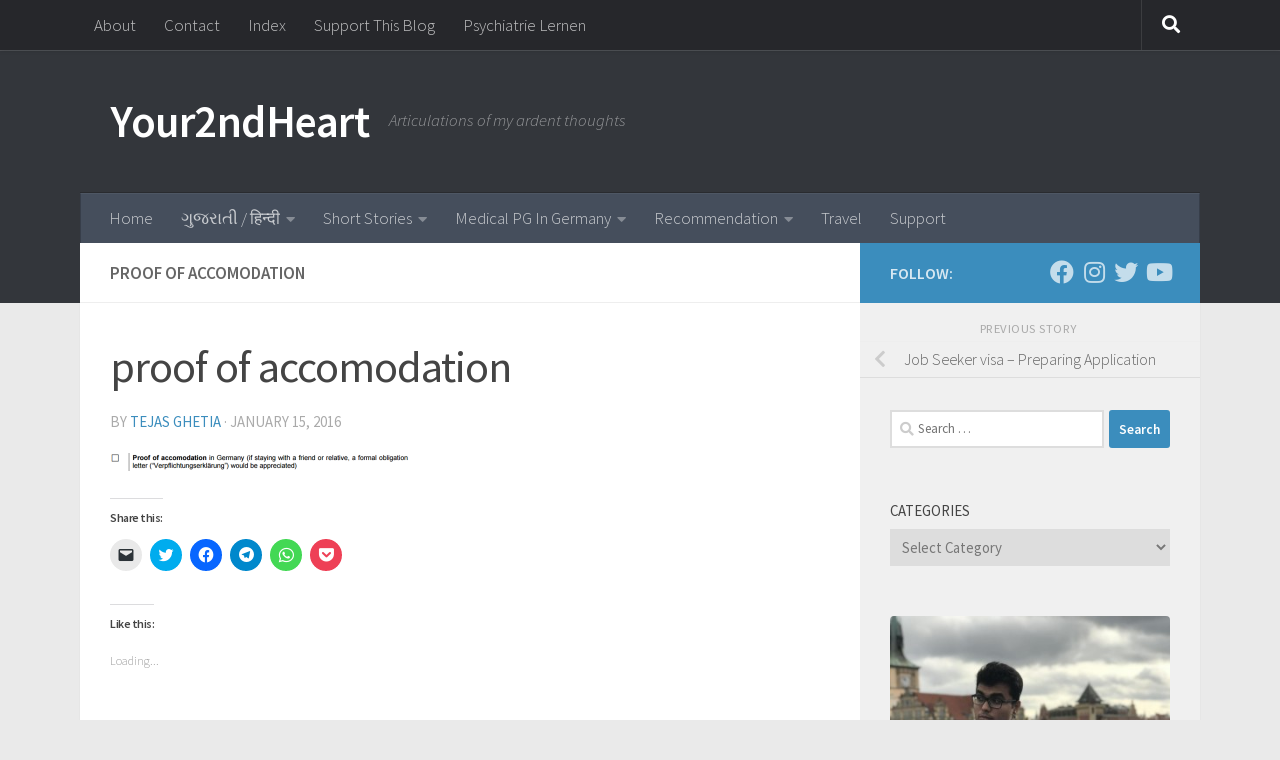

--- FILE ---
content_type: text/html; charset=UTF-8
request_url: https://tejasghetia.com/job-seeker-visa-preparing-application/proof-of-accomodation/
body_size: 35120
content:
<!DOCTYPE html><html class="no-js" lang="en-US"><head><meta charset="UTF-8"><meta name="viewport" content="width=device-width, initial-scale=1.0"><link rel="profile" href="https://gmpg.org/xfn/11" /><link rel="pingback" href="https://tejasghetia.com/xmlrpc.php"><style id="wfc-base-style" type="text/css">.wfc-reset-menu-item-first-letter .navbar .nav>li>a:first-letter {font-size: inherit;}.format-icon:before {color: #5A5A5A;}article .format-icon.tc-hide-icon:before, .safari article.format-video .format-icon.tc-hide-icon:before, .chrome article.format-video .format-icon.tc-hide-icon:before, .safari article.format-image .format-icon.tc-hide-icon:before, .chrome article.format-image .format-icon.tc-hide-icon:before, .safari article.format-gallery .format-icon.tc-hide-icon:before, .safari article.attachment .format-icon.tc-hide-icon:before, .chrome article.format-gallery .format-icon.tc-hide-icon:before, .chrome article.attachment .format-icon.tc-hide-icon:before {content: none!important;}h2#tc-comment-title.tc-hide-icon:before {content: none!important;}.archive .archive-header h1.format-icon.tc-hide-icon:before {content: none!important;}.tc-sidebar h3.widget-title.tc-hide-icon:before {content: none!important;}.footer-widgets h3.widget-title.tc-hide-icon:before {content: none!important;}.tc-hide-icon i, i.tc-hide-icon {display: none !important;}.carousel-control {font-family: "Helvetica Neue", Helvetica, Arial, sans-serif;}.social-block a {font-size: 18px;}footer#footer .colophon .social-block a {font-size: 16px;}.social-block.widget_social a {font-size: 14px;}</style><meta name='robots' content='index, follow, max-image-preview:large, max-snippet:-1, max-video-preview:-1' /> <script defer src="[data-uri]"></script> <title>proof of accomodation - Your2ndHeart</title><link rel="canonical" href="https://tejasghetia.com/job-seeker-visa-preparing-application/proof-of-accomodation/" /><meta property="og:locale" content="en_US" /><meta property="og:type" content="article" /><meta property="og:title" content="proof of accomodation - Your2ndHeart" /><meta property="og:url" content="https://tejasghetia.com/job-seeker-visa-preparing-application/proof-of-accomodation/" /><meta property="og:site_name" content="Your2ndHeart" /><meta property="article:publisher" content="https://www.facebook.com/tejasghetia" /><meta property="og:image" content="https://tejasghetia.com/job-seeker-visa-preparing-application/proof-of-accomodation" /><meta property="og:image:width" content="781" /><meta property="og:image:height" content="46" /><meta property="og:image:type" content="image/png" /><meta name="twitter:card" content="summary_large_image" /><meta name="twitter:site" content="@tejasghetia" /> <script type="application/ld+json" class="yoast-schema-graph">{"@context":"https://schema.org","@graph":[{"@type":"WebPage","@id":"https://tejasghetia.com/job-seeker-visa-preparing-application/proof-of-accomodation/","url":"https://tejasghetia.com/job-seeker-visa-preparing-application/proof-of-accomodation/","name":"proof of accomodation - Your2ndHeart","isPartOf":{"@id":"https://tejasghetia.com/#website"},"primaryImageOfPage":{"@id":"https://tejasghetia.com/job-seeker-visa-preparing-application/proof-of-accomodation/#primaryimage"},"image":{"@id":"https://tejasghetia.com/job-seeker-visa-preparing-application/proof-of-accomodation/#primaryimage"},"thumbnailUrl":"https://tejasghetia.com/wp-content/uploads/2016/01/proof-of-accomodation-e1452899073343.png","datePublished":"2016-01-15T23:03:20+00:00","dateModified":"2016-01-15T23:03:20+00:00","breadcrumb":{"@id":"https://tejasghetia.com/job-seeker-visa-preparing-application/proof-of-accomodation/#breadcrumb"},"inLanguage":"en-US","potentialAction":[{"@type":"ReadAction","target":["https://tejasghetia.com/job-seeker-visa-preparing-application/proof-of-accomodation/"]}]},{"@type":"ImageObject","inLanguage":"en-US","@id":"https://tejasghetia.com/job-seeker-visa-preparing-application/proof-of-accomodation/#primaryimage","url":"https://tejasghetia.com/wp-content/uploads/2016/01/proof-of-accomodation-e1452899073343.png","contentUrl":"https://tejasghetia.com/wp-content/uploads/2016/01/proof-of-accomodation-e1452899073343.png","width":781,"height":46},{"@type":"BreadcrumbList","@id":"https://tejasghetia.com/job-seeker-visa-preparing-application/proof-of-accomodation/#breadcrumb","itemListElement":[{"@type":"ListItem","position":1,"name":"Home","item":"https://tejasghetia.com/"},{"@type":"ListItem","position":2,"name":"Job Seeker visa &#8211; Preparing Application","item":"https://tejasghetia.com/job-seeker-visa-preparing-application/"},{"@type":"ListItem","position":3,"name":"proof of accomodation"}]},{"@type":"WebSite","@id":"https://tejasghetia.com/#website","url":"https://tejasghetia.com/","name":"Your2ndHeart","description":"Articulations of my ardent thoughts","potentialAction":[{"@type":"SearchAction","target":{"@type":"EntryPoint","urlTemplate":"https://tejasghetia.com/?s={search_term_string}"},"query-input":{"@type":"PropertyValueSpecification","valueRequired":true,"valueName":"search_term_string"}}],"inLanguage":"en-US"}]}</script> <link rel='dns-prefetch' href='//secure.gravatar.com' /><link rel='dns-prefetch' href='//stats.wp.com' /><link rel='dns-prefetch' href='//maxcdn.bootstrapcdn.com' /><link rel='dns-prefetch' href='//jetpack.wordpress.com' /><link rel='dns-prefetch' href='//s0.wp.com' /><link rel='dns-prefetch' href='//public-api.wordpress.com' /><link rel='dns-prefetch' href='//0.gravatar.com' /><link rel='dns-prefetch' href='//1.gravatar.com' /><link rel='dns-prefetch' href='//2.gravatar.com' /><link rel='dns-prefetch' href='//widgets.wp.com' /><link rel='dns-prefetch' href='//v0.wordpress.com' /><link rel="alternate" type="application/rss+xml" title="Your2ndHeart &raquo; Feed" href="https://tejasghetia.com/feed/" /><link rel="alternate" type="application/rss+xml" title="Your2ndHeart &raquo; Comments Feed" href="https://tejasghetia.com/comments/feed/" /><link id="hu-user-gfont" href="//fonts.googleapis.com/css?family=Source+Sans+Pro:400,300italic,300,400italic,600&subset=latin,latin-ext" rel="stylesheet" type="text/css"><link rel="alternate" type="application/rss+xml" title="Your2ndHeart &raquo; proof of accomodation Comments Feed" href="https://tejasghetia.com/job-seeker-visa-preparing-application/proof-of-accomodation/feed/" /> <script defer src="[data-uri]"></script> <link rel='stylesheet' id='sbi_styles-css' href='https://tejasghetia.com/wp-content/plugins/instagram-feed/css/sbi-styles.min.css?ver=6.2.9' media='all' /><style id='wp-emoji-styles-inline-css'>img.wp-smiley, img.emoji {
		display: inline !important;
		border: none !important;
		box-shadow: none !important;
		height: 1em !important;
		width: 1em !important;
		margin: 0 0.07em !important;
		vertical-align: -0.1em !important;
		background: none !important;
		padding: 0 !important;
	}</style><link rel='stylesheet' id='wp-block-library-css' href='https://tejasghetia.com/wp-content/cache/autoptimize/autoptimize_single_13024b79745d683328481f6b5cd81782.php?ver=18.9.0' media='all' /><link rel='stylesheet' id='mediaelement-css' href='https://tejasghetia.com/wp-includes/js/mediaelement/mediaelementplayer-legacy.min.css?ver=4.2.17' media='all' /><link rel='stylesheet' id='wp-mediaelement-css' href='https://tejasghetia.com/wp-includes/js/mediaelement/wp-mediaelement.min.css?ver=6.4.3' media='all' /><style id='jetpack-sharing-buttons-style-inline-css'>.jetpack-sharing-buttons__services-list{display:flex;flex-direction:row;flex-wrap:wrap;gap:0;list-style-type:none;margin:5px;padding:0}.jetpack-sharing-buttons__services-list.has-small-icon-size{font-size:12px}.jetpack-sharing-buttons__services-list.has-normal-icon-size{font-size:16px}.jetpack-sharing-buttons__services-list.has-large-icon-size{font-size:24px}.jetpack-sharing-buttons__services-list.has-huge-icon-size{font-size:36px}@media print{.jetpack-sharing-buttons__services-list{display:none!important}}.editor-styles-wrapper .wp-block-jetpack-sharing-buttons{gap:0;padding-inline-start:0}ul.jetpack-sharing-buttons__services-list.has-background{padding:1.25em 2.375em}</style><style id='classic-theme-styles-inline-css'>/*! This file is auto-generated */
.wp-block-button__link{color:#fff;background-color:#32373c;border-radius:9999px;box-shadow:none;text-decoration:none;padding:calc(.667em + 2px) calc(1.333em + 2px);font-size:1.125em}.wp-block-file__button{background:#32373c;color:#fff;text-decoration:none}</style><style id='global-styles-inline-css'>:root{--wp--preset--aspect-ratio--square: 1;--wp--preset--aspect-ratio--4-3: 4/3;--wp--preset--aspect-ratio--3-4: 3/4;--wp--preset--aspect-ratio--3-2: 3/2;--wp--preset--aspect-ratio--2-3: 2/3;--wp--preset--aspect-ratio--16-9: 16/9;--wp--preset--aspect-ratio--9-16: 9/16;--wp--preset--color--black: #000000;--wp--preset--color--cyan-bluish-gray: #abb8c3;--wp--preset--color--white: #ffffff;--wp--preset--color--pale-pink: #f78da7;--wp--preset--color--vivid-red: #cf2e2e;--wp--preset--color--luminous-vivid-orange: #ff6900;--wp--preset--color--luminous-vivid-amber: #fcb900;--wp--preset--color--light-green-cyan: #7bdcb5;--wp--preset--color--vivid-green-cyan: #00d084;--wp--preset--color--pale-cyan-blue: #8ed1fc;--wp--preset--color--vivid-cyan-blue: #0693e3;--wp--preset--color--vivid-purple: #9b51e0;--wp--preset--gradient--vivid-cyan-blue-to-vivid-purple: linear-gradient(135deg,rgba(6,147,227,1) 0%,rgb(155,81,224) 100%);--wp--preset--gradient--light-green-cyan-to-vivid-green-cyan: linear-gradient(135deg,rgb(122,220,180) 0%,rgb(0,208,130) 100%);--wp--preset--gradient--luminous-vivid-amber-to-luminous-vivid-orange: linear-gradient(135deg,rgba(252,185,0,1) 0%,rgba(255,105,0,1) 100%);--wp--preset--gradient--luminous-vivid-orange-to-vivid-red: linear-gradient(135deg,rgba(255,105,0,1) 0%,rgb(207,46,46) 100%);--wp--preset--gradient--very-light-gray-to-cyan-bluish-gray: linear-gradient(135deg,rgb(238,238,238) 0%,rgb(169,184,195) 100%);--wp--preset--gradient--cool-to-warm-spectrum: linear-gradient(135deg,rgb(74,234,220) 0%,rgb(151,120,209) 20%,rgb(207,42,186) 40%,rgb(238,44,130) 60%,rgb(251,105,98) 80%,rgb(254,248,76) 100%);--wp--preset--gradient--blush-light-purple: linear-gradient(135deg,rgb(255,206,236) 0%,rgb(152,150,240) 100%);--wp--preset--gradient--blush-bordeaux: linear-gradient(135deg,rgb(254,205,165) 0%,rgb(254,45,45) 50%,rgb(107,0,62) 100%);--wp--preset--gradient--luminous-dusk: linear-gradient(135deg,rgb(255,203,112) 0%,rgb(199,81,192) 50%,rgb(65,88,208) 100%);--wp--preset--gradient--pale-ocean: linear-gradient(135deg,rgb(255,245,203) 0%,rgb(182,227,212) 50%,rgb(51,167,181) 100%);--wp--preset--gradient--electric-grass: linear-gradient(135deg,rgb(202,248,128) 0%,rgb(113,206,126) 100%);--wp--preset--gradient--midnight: linear-gradient(135deg,rgb(2,3,129) 0%,rgb(40,116,252) 100%);--wp--preset--font-size--small: 13px;--wp--preset--font-size--medium: 20px;--wp--preset--font-size--large: 36px;--wp--preset--font-size--x-large: 42px;--wp--preset--spacing--20: 0.44rem;--wp--preset--spacing--30: 0.67rem;--wp--preset--spacing--40: 1rem;--wp--preset--spacing--50: 1.5rem;--wp--preset--spacing--60: 2.25rem;--wp--preset--spacing--70: 3.38rem;--wp--preset--spacing--80: 5.06rem;--wp--preset--shadow--natural: 6px 6px 9px rgba(0, 0, 0, 0.2);--wp--preset--shadow--deep: 12px 12px 50px rgba(0, 0, 0, 0.4);--wp--preset--shadow--sharp: 6px 6px 0px rgba(0, 0, 0, 0.2);--wp--preset--shadow--outlined: 6px 6px 0px -3px rgba(255, 255, 255, 1), 6px 6px rgba(0, 0, 0, 1);--wp--preset--shadow--crisp: 6px 6px 0px rgba(0, 0, 0, 1);}:where(.is-layout-flex){gap: 0.5em;}:where(.is-layout-grid){gap: 0.5em;}body .is-layout-flex{display: flex;}.is-layout-flex{flex-wrap: wrap;align-items: center;}.is-layout-flex > :is(*, div){margin: 0;}body .is-layout-grid{display: grid;}.is-layout-grid > :is(*, div){margin: 0;}:where(.wp-block-columns.is-layout-flex){gap: 2em;}:where(.wp-block-columns.is-layout-grid){gap: 2em;}:where(.wp-block-post-template.is-layout-flex){gap: 1.25em;}:where(.wp-block-post-template.is-layout-grid){gap: 1.25em;}.has-black-color{color: var(--wp--preset--color--black) !important;}.has-cyan-bluish-gray-color{color: var(--wp--preset--color--cyan-bluish-gray) !important;}.has-white-color{color: var(--wp--preset--color--white) !important;}.has-pale-pink-color{color: var(--wp--preset--color--pale-pink) !important;}.has-vivid-red-color{color: var(--wp--preset--color--vivid-red) !important;}.has-luminous-vivid-orange-color{color: var(--wp--preset--color--luminous-vivid-orange) !important;}.has-luminous-vivid-amber-color{color: var(--wp--preset--color--luminous-vivid-amber) !important;}.has-light-green-cyan-color{color: var(--wp--preset--color--light-green-cyan) !important;}.has-vivid-green-cyan-color{color: var(--wp--preset--color--vivid-green-cyan) !important;}.has-pale-cyan-blue-color{color: var(--wp--preset--color--pale-cyan-blue) !important;}.has-vivid-cyan-blue-color{color: var(--wp--preset--color--vivid-cyan-blue) !important;}.has-vivid-purple-color{color: var(--wp--preset--color--vivid-purple) !important;}.has-black-background-color{background-color: var(--wp--preset--color--black) !important;}.has-cyan-bluish-gray-background-color{background-color: var(--wp--preset--color--cyan-bluish-gray) !important;}.has-white-background-color{background-color: var(--wp--preset--color--white) !important;}.has-pale-pink-background-color{background-color: var(--wp--preset--color--pale-pink) !important;}.has-vivid-red-background-color{background-color: var(--wp--preset--color--vivid-red) !important;}.has-luminous-vivid-orange-background-color{background-color: var(--wp--preset--color--luminous-vivid-orange) !important;}.has-luminous-vivid-amber-background-color{background-color: var(--wp--preset--color--luminous-vivid-amber) !important;}.has-light-green-cyan-background-color{background-color: var(--wp--preset--color--light-green-cyan) !important;}.has-vivid-green-cyan-background-color{background-color: var(--wp--preset--color--vivid-green-cyan) !important;}.has-pale-cyan-blue-background-color{background-color: var(--wp--preset--color--pale-cyan-blue) !important;}.has-vivid-cyan-blue-background-color{background-color: var(--wp--preset--color--vivid-cyan-blue) !important;}.has-vivid-purple-background-color{background-color: var(--wp--preset--color--vivid-purple) !important;}.has-black-border-color{border-color: var(--wp--preset--color--black) !important;}.has-cyan-bluish-gray-border-color{border-color: var(--wp--preset--color--cyan-bluish-gray) !important;}.has-white-border-color{border-color: var(--wp--preset--color--white) !important;}.has-pale-pink-border-color{border-color: var(--wp--preset--color--pale-pink) !important;}.has-vivid-red-border-color{border-color: var(--wp--preset--color--vivid-red) !important;}.has-luminous-vivid-orange-border-color{border-color: var(--wp--preset--color--luminous-vivid-orange) !important;}.has-luminous-vivid-amber-border-color{border-color: var(--wp--preset--color--luminous-vivid-amber) !important;}.has-light-green-cyan-border-color{border-color: var(--wp--preset--color--light-green-cyan) !important;}.has-vivid-green-cyan-border-color{border-color: var(--wp--preset--color--vivid-green-cyan) !important;}.has-pale-cyan-blue-border-color{border-color: var(--wp--preset--color--pale-cyan-blue) !important;}.has-vivid-cyan-blue-border-color{border-color: var(--wp--preset--color--vivid-cyan-blue) !important;}.has-vivid-purple-border-color{border-color: var(--wp--preset--color--vivid-purple) !important;}.has-vivid-cyan-blue-to-vivid-purple-gradient-background{background: var(--wp--preset--gradient--vivid-cyan-blue-to-vivid-purple) !important;}.has-light-green-cyan-to-vivid-green-cyan-gradient-background{background: var(--wp--preset--gradient--light-green-cyan-to-vivid-green-cyan) !important;}.has-luminous-vivid-amber-to-luminous-vivid-orange-gradient-background{background: var(--wp--preset--gradient--luminous-vivid-amber-to-luminous-vivid-orange) !important;}.has-luminous-vivid-orange-to-vivid-red-gradient-background{background: var(--wp--preset--gradient--luminous-vivid-orange-to-vivid-red) !important;}.has-very-light-gray-to-cyan-bluish-gray-gradient-background{background: var(--wp--preset--gradient--very-light-gray-to-cyan-bluish-gray) !important;}.has-cool-to-warm-spectrum-gradient-background{background: var(--wp--preset--gradient--cool-to-warm-spectrum) !important;}.has-blush-light-purple-gradient-background{background: var(--wp--preset--gradient--blush-light-purple) !important;}.has-blush-bordeaux-gradient-background{background: var(--wp--preset--gradient--blush-bordeaux) !important;}.has-luminous-dusk-gradient-background{background: var(--wp--preset--gradient--luminous-dusk) !important;}.has-pale-ocean-gradient-background{background: var(--wp--preset--gradient--pale-ocean) !important;}.has-electric-grass-gradient-background{background: var(--wp--preset--gradient--electric-grass) !important;}.has-midnight-gradient-background{background: var(--wp--preset--gradient--midnight) !important;}.has-small-font-size{font-size: var(--wp--preset--font-size--small) !important;}.has-medium-font-size{font-size: var(--wp--preset--font-size--medium) !important;}.has-large-font-size{font-size: var(--wp--preset--font-size--large) !important;}.has-x-large-font-size{font-size: var(--wp--preset--font-size--x-large) !important;}
:where(.wp-block-columns.is-layout-flex){gap: 2em;}:where(.wp-block-columns.is-layout-grid){gap: 2em;}
:root :where(.wp-block-pullquote){font-size: 1.5em;line-height: 1.6;}
:where(.wp-block-post-template.is-layout-flex){gap: 1.25em;}:where(.wp-block-post-template.is-layout-grid){gap: 1.25em;}</style><link rel='stylesheet' id='hph-front-style-css' href='https://tejasghetia.com/wp-content/themes/hueman-pro/addons/assets/front/css/hph-front.min.css?ver=1.4.24' media='all' /><link rel='stylesheet' id='hueman-main-style-css' href='https://tejasghetia.com/wp-content/themes/hueman-pro/assets/front/css/main.min.css?ver=1.4.24' media='all' /><style id='hueman-main-style-inline-css'>body { font-family:'Source Sans Pro', Arial, sans-serif;font-size:1.06rem }@media only screen and (min-width: 720px) {
        .nav > li { font-size:1.06rem; }
      }.container-inner { max-width: 1120px; }::selection { background-color: #3b8dbd; }
::-moz-selection { background-color: #3b8dbd; }a,a>span.hu-external::after,.themeform label .required,#flexslider-featured .flex-direction-nav .flex-next:hover,#flexslider-featured .flex-direction-nav .flex-prev:hover,.post-hover:hover .post-title a,.post-title a:hover,.sidebar.s1 .post-nav li a:hover i,.content .post-nav li a:hover i,.post-related a:hover,.sidebar.s1 .widget_rss ul li a,#footer .widget_rss ul li a,.sidebar.s1 .widget_calendar a,#footer .widget_calendar a,.sidebar.s1 .alx-tab .tab-item-category a,.sidebar.s1 .alx-posts .post-item-category a,.sidebar.s1 .alx-tab li:hover .tab-item-title a,.sidebar.s1 .alx-tab li:hover .tab-item-comment a,.sidebar.s1 .alx-posts li:hover .post-item-title a,#footer .alx-tab .tab-item-category a,#footer .alx-posts .post-item-category a,#footer .alx-tab li:hover .tab-item-title a,#footer .alx-tab li:hover .tab-item-comment a,#footer .alx-posts li:hover .post-item-title a,.comment-tabs li.active a,.comment-awaiting-moderation,.child-menu a:hover,.child-menu .current_page_item > a,.wp-pagenavi a{ color: #3b8dbd; }input[type="submit"],.themeform button[type="submit"],.sidebar.s1 .sidebar-top,.sidebar.s1 .sidebar-toggle,#flexslider-featured .flex-control-nav li a.flex-active,.post-tags a:hover,.sidebar.s1 .widget_calendar caption,#footer .widget_calendar caption,.author-bio .bio-avatar:after,.commentlist li.bypostauthor > .comment-body:after,.commentlist li.comment-author-admin > .comment-body:after{ background-color: #3b8dbd; }.post-format .format-container { border-color: #3b8dbd; }.sidebar.s1 .alx-tabs-nav li.active a,#footer .alx-tabs-nav li.active a,.comment-tabs li.active a,.wp-pagenavi a:hover,.wp-pagenavi a:active,.wp-pagenavi span.current{ border-bottom-color: #3b8dbd!important; }.sidebar.s2 .post-nav li a:hover i,
.sidebar.s2 .widget_rss ul li a,
.sidebar.s2 .widget_calendar a,
.sidebar.s2 .alx-tab .tab-item-category a,
.sidebar.s2 .alx-posts .post-item-category a,
.sidebar.s2 .alx-tab li:hover .tab-item-title a,
.sidebar.s2 .alx-tab li:hover .tab-item-comment a,
.sidebar.s2 .alx-posts li:hover .post-item-title a { color: #82b965; }
.sidebar.s2 .sidebar-top,.sidebar.s2 .sidebar-toggle,.post-comments,.jp-play-bar,.jp-volume-bar-value,.sidebar.s2 .widget_calendar caption{ background-color: #82b965; }.sidebar.s2 .alx-tabs-nav li.active a { border-bottom-color: #82b965; }
.post-comments::before { border-right-color: #82b965; }
      .search-expand,
              #nav-topbar.nav-container { background-color: #26272b}@media only screen and (min-width: 720px) {
                #nav-topbar .nav ul { background-color: #26272b; }
              }.is-scrolled #header .nav-container.desktop-sticky,
              .is-scrolled #header .search-expand { background-color: #26272b; background-color: rgba(38,39,43,0.90) }.is-scrolled .topbar-transparent #nav-topbar.desktop-sticky .nav ul { background-color: #26272b; background-color: rgba(38,39,43,0.95) }#header { background-color: #33363b; }
@media only screen and (min-width: 720px) {
  #nav-header .nav ul { background-color: #33363b; }
}
        .is-scrolled #header #nav-mobile { background-color: #454e5c; background-color: rgba(69,78,92,0.90) }#nav-header.nav-container, #main-header-search .search-expand { background-color: ; }
@media only screen and (min-width: 720px) {
  #nav-header .nav ul { background-color: ; }
}
        .site-title a img { max-height: 110px; }img { -webkit-border-radius: 4px; border-radius: 4px; }</style><link rel='stylesheet' id='hueman-font-awesome-css' href='https://tejasghetia.com/wp-content/themes/hueman-pro/assets/front/css/font-awesome.min.css?ver=1.4.24' media='all' /><link rel='stylesheet' id='cff-css' href='https://tejasghetia.com/wp-content/plugins/custom-facebook-feed/assets/css/cff-style.min.css?ver=4.2.2' media='all' /><link rel='stylesheet' id='sb-font-awesome-css' href='https://maxcdn.bootstrapcdn.com/font-awesome/4.7.0/css/font-awesome.min.css?ver=6.4.3' media='all' /><link rel='stylesheet' id='cryout-serious-slider-style-css' href='https://tejasghetia.com/wp-content/cache/autoptimize/autoptimize_single_e0518a5a4fb83036ade71717f642acd7.php?ver=1.2.7' media='all' /><link rel='stylesheet' id='social-logos-css' href='https://tejasghetia.com/wp-content/plugins/jetpack/_inc/social-logos/social-logos.min.css?ver=13.6.1' media='all' /><link rel='stylesheet' id='jetpack_css-css' href='https://tejasghetia.com/wp-content/cache/autoptimize/autoptimize_single_86b31c00d881f97411782be00e47ddb4.php?ver=13.6.1' media='all' /> <script defer id="nb-jquery" src="https://tejasghetia.com/wp-includes/js/jquery/jquery.min.js?ver=3.7.1" id="jquery-core-js"></script> <script defer src="https://tejasghetia.com/wp-includes/js/jquery/jquery-migrate.min.js?ver=3.4.1" id="jquery-migrate-js"></script> <script defer src="https://tejasghetia.com/wp-content/plugins/cryout-serious-slider/resources/jquery.mobile.custom.min.js?ver=1.2.7" id="cryout-serious-slider-jquerymobile-js"></script> <script defer src="https://tejasghetia.com/wp-content/cache/autoptimize/autoptimize_single_ecf25d67a5f534da8ee6cbc6f3cd80e6.php?ver=1.2.7" id="cryout-serious-slider-script-js"></script> <link rel="https://api.w.org/" href="https://tejasghetia.com/wp-json/" /><link rel="alternate" type="application/json" href="https://tejasghetia.com/wp-json/wp/v2/media/833" /><link rel="EditURI" type="application/rsd+xml" title="RSD" href="https://tejasghetia.com/xmlrpc.php?rsd" /><meta name="generator" content="WordPress 6.4.3" /><link rel='shortlink' href='https://wp.me/a6INUn-dr' /><link rel="alternate" type="application/json+oembed" href="https://tejasghetia.com/wp-json/oembed/1.0/embed?url=https%3A%2F%2Ftejasghetia.com%2Fjob-seeker-visa-preparing-application%2Fproof-of-accomodation%2F" /><link rel="alternate" type="text/xml+oembed" href="https://tejasghetia.com/wp-json/oembed/1.0/embed?url=https%3A%2F%2Ftejasghetia.com%2Fjob-seeker-visa-preparing-application%2Fproof-of-accomodation%2F&#038;format=xml" /><style>img#wpstats{display:none}</style><link rel="preload" as="font" type="font/woff2" href="https://tejasghetia.com/wp-content/themes/hueman-pro/assets/front/webfonts/fa-brands-400.woff2?v=5.15.2" crossorigin="anonymous"/><link rel="preload" as="font" type="font/woff2" href="https://tejasghetia.com/wp-content/themes/hueman-pro/assets/front/webfonts/fa-regular-400.woff2?v=5.15.2" crossorigin="anonymous"/><link rel="preload" as="font" type="font/woff2" href="https://tejasghetia.com/wp-content/themes/hueman-pro/assets/front/webfonts/fa-solid-900.woff2?v=5.15.2" crossorigin="anonymous"/> <!--[if lt IE 9]> <script src="https://tejasghetia.com/wp-content/themes/hueman-pro/assets/front/js/ie/html5shiv-printshiv.min.js"></script> <script src="https://tejasghetia.com/wp-content/themes/hueman-pro/assets/front/js/ie/selectivizr.js"></script> <![endif]--><meta name="generator" content="Elementor 3.27.7; features: additional_custom_breakpoints; settings: css_print_method-external, google_font-enabled, font_display-auto"><style>.recentcomments a{display:inline !important;padding:0 !important;margin:0 !important;}</style><style>.e-con.e-parent:nth-of-type(n+4):not(.e-lazyloaded):not(.e-no-lazyload),
				.e-con.e-parent:nth-of-type(n+4):not(.e-lazyloaded):not(.e-no-lazyload) * {
					background-image: none !important;
				}
				@media screen and (max-height: 1024px) {
					.e-con.e-parent:nth-of-type(n+3):not(.e-lazyloaded):not(.e-no-lazyload),
					.e-con.e-parent:nth-of-type(n+3):not(.e-lazyloaded):not(.e-no-lazyload) * {
						background-image: none !important;
					}
				}
				@media screen and (max-height: 640px) {
					.e-con.e-parent:nth-of-type(n+2):not(.e-lazyloaded):not(.e-no-lazyload),
					.e-con.e-parent:nth-of-type(n+2):not(.e-lazyloaded):not(.e-no-lazyload) * {
						background-image: none !important;
					}
				}</style><link rel="icon" href="https://tejasghetia.com/wp-content/uploads/2019/06/cropped-facebook_profile_image-final-1-32x32.png" sizes="32x32" /><link rel="icon" href="https://tejasghetia.com/wp-content/uploads/2019/06/cropped-facebook_profile_image-final-1-192x192.png" sizes="192x192" /><link rel="apple-touch-icon" href="https://tejasghetia.com/wp-content/uploads/2019/06/cropped-facebook_profile_image-final-1-180x180.png" /><meta name="msapplication-TileImage" content="https://tejasghetia.com/wp-content/uploads/2019/06/cropped-facebook_profile_image-final-1-270x270.png" /><style id="grids-css" type="text/css">.post-list .grid-item {float: left; }
                .cols-1 .grid-item { width: 100%; }
                .cols-2 .grid-item { width: 50%; }
                .cols-3 .grid-item { width: 33.3%; }
                .cols-4 .grid-item { width: 25%; }
                @media only screen and (max-width: 719px) {
                      #grid-wrapper .grid-item{
                        width: 100%;
                      }
                }</style></head><body class="nb-3-3-8 nimble-no-local-data-skp__post_attachment_833 nimble-no-group-site-tmpl-skp__all_attachment attachment attachment-template-default single single-attachment postid-833 attachmentid-833 attachment-png wp-embed-responsive sek-hide-rc-badge metaslider-plugin col-2cl full-width topbar-enabled mobile-sidebar-hide header-desktop-sticky header-mobile-sticky hueman-pro-1-4-24 chrome elementor-default elementor-kit-2607"><div id="wrapper"> <a class="screen-reader-text skip-link" href="#content">Skip to content</a><header id="header" class="specific-mobile-menu-on one-mobile-menu mobile_menu header-ads-desktop  topbar-transparent no-header-img"><nav class="nav-container group mobile-menu mobile-sticky " id="nav-mobile" data-menu-id="header-1"><div class="mobile-title-logo-in-header"><p class="site-title"> <a class="custom-logo-link" href="https://tejasghetia.com/" rel="home" title="Your2ndHeart | Home page">Your2ndHeart</a></p></div> <button class="ham__navbar-toggler-two collapsed" title="Menu" aria-expanded="false"> <span class="ham__navbar-span-wrapper"> <span class="line line-1"></span> <span class="line line-2"></span> <span class="line line-3"></span> </span> </button><div class="nav-text"></div><div class="nav-wrap container"><ul class="nav container-inner group mobile-search"><li><form role="search" method="get" class="search-form" action="https://tejasghetia.com/"> <label> <span class="screen-reader-text">Search for:</span> <input type="search" class="search-field" placeholder="Search &hellip;" value="" name="s" /> </label> <input type="submit" class="search-submit" value="Search" /></form></li></ul><ul id="menu-menu-1" class="nav container-inner group"><li id="menu-item-373" class="menu-item menu-item-type-custom menu-item-object-custom menu-item-home menu-item-373"><a href="http://tejasghetia.com/">Home</a></li><li id="menu-item-375" class="menu-item menu-item-type-taxonomy menu-item-object-category menu-item-has-children menu-item-375"><a href="https://tejasghetia.com/category/gujatati-hindi/">ગુજરાતી / हिन्दी</a><ul class="sub-menu"><li id="menu-item-1898" class="menu-item menu-item-type-post_type menu-item-object-post menu-item-1898"><a href="https://tejasghetia.com/kon-kahe-che/">કોણ કહે છે…?</a></li><li id="menu-item-1899" class="menu-item menu-item-type-post_type menu-item-object-post menu-item-1899"><a href="https://tejasghetia.com/chhupayo-chho-kya/">છુપાયો છો ક્યાં..?</a></li><li id="menu-item-1896" class="menu-item menu-item-type-post_type menu-item-object-post menu-item-1896"><a href="https://tejasghetia.com/ichchha/">ઈચ્છા</a></li><li id="menu-item-1897" class="menu-item menu-item-type-post_type menu-item-object-post menu-item-1897"><a href="https://tejasghetia.com/evi-kya-khabar-hati/">એવી ક્યાં ખબર હતી..!</a></li><li id="menu-item-1901" class="menu-item menu-item-type-post_type menu-item-object-post menu-item-1901"><a href="https://tejasghetia.com/bhul-thi-bhuli-gayo/">ભૂલ થી… … ભૂલી ગયો..!</a></li><li id="menu-item-1900" class="menu-item menu-item-type-post_type menu-item-object-post menu-item-1900"><a href="https://tejasghetia.com/dil-ni-vat/">દિલ ની વાત</a></li><li id="menu-item-1902" class="menu-item menu-item-type-post_type menu-item-object-post menu-item-1902"><a href="https://tejasghetia.com/shabdo/">શબ્દો</a></li></ul></li><li id="menu-item-376" class="menu-item menu-item-type-taxonomy menu-item-object-category menu-item-has-children menu-item-376"><a href="https://tejasghetia.com/category/short-stories/">Short Stories</a><ul class="sub-menu"><li id="menu-item-1903" class="menu-item menu-item-type-post_type menu-item-object-post menu-item-1903"><a href="https://tejasghetia.com/a-key-to-thoughts/">A key to thoughts</a></li><li id="menu-item-1905" class="menu-item menu-item-type-post_type menu-item-object-post menu-item-1905"><a href="https://tejasghetia.com/my-feelings-for-my-feelings/">My feelings for my feelings</a></li><li id="menu-item-1904" class="menu-item menu-item-type-post_type menu-item-object-post menu-item-1904"><a href="https://tejasghetia.com/a-moment-before-death/">A moment before death</a></li><li id="menu-item-1906" class="menu-item menu-item-type-post_type menu-item-object-post menu-item-1906"><a href="https://tejasghetia.com/the-enchanted-stick/">The Enchanted Stick</a></li><li id="menu-item-1907" class="menu-item menu-item-type-post_type menu-item-object-post menu-item-1907"><a href="https://tejasghetia.com/intuition-of-a-buddhist/">Intuition of a Buddhist</a></li></ul></li><li id="menu-item-879" class="menu-item menu-item-type-taxonomy menu-item-object-category menu-item-has-children menu-item-879"><a href="https://tejasghetia.com/category/medical-pg-in-germany/">Medical PG In Germany</a><ul class="sub-menu"><li id="menu-item-1180" class="menu-item menu-item-type-post_type menu-item-object-page menu-item-1180"><a target="_blank" rel="noopener" href="https://tejasghetia.com/information-medical-pg-germany/">All information</a></li><li id="menu-item-887" class="menu-item menu-item-type-post_type menu-item-object-post menu-item-has-children menu-item-887"><a href="https://tejasghetia.com/steps-to-get-residency/">Procedure</a><ul class="sub-menu"><li id="menu-item-893" class="menu-item menu-item-type-post_type menu-item-object-post menu-item-893"><a href="https://tejasghetia.com/steps-to-get-residency/">Procedure to begin Medical Residency in Germany</a></li><li id="menu-item-914" class="menu-item menu-item-type-post_type menu-item-object-page menu-item-914"><a href="https://tejasghetia.com/fb-groups/">FB Groups</a></li><li id="menu-item-896" class="menu-item menu-item-type-post_type menu-item-object-post menu-item-896"><a href="https://tejasghetia.com/salary-structure-for-doctors-in-germany-2015-2016/">Salary structure for doctors in Germany 2015-2018</a></li><li id="menu-item-895" class="menu-item menu-item-type-post_type menu-item-object-post menu-item-895"><a href="https://tejasghetia.com/professional-recognition-process-germany/">Professional Recognition Process Germany</a></li><li id="menu-item-894" class="menu-item menu-item-type-post_type menu-item-object-post menu-item-894"><a href="https://tejasghetia.com/hospitation/">Hospitation</a></li><li id="menu-item-898" class="menu-item menu-item-type-post_type menu-item-object-post menu-item-898"><a href="https://tejasghetia.com/the-marburger-bund-berlin-published-important-information-updated/">The Marburger Bund Berlin published important information (updated)</a></li><li id="menu-item-899" class="menu-item menu-item-type-post_type menu-item-object-post menu-item-899"><a href="https://tejasghetia.com/translation-of-documents/">Translation of Documents</a></li><li id="menu-item-924" class="menu-item menu-item-type-post_type menu-item-object-page menu-item-924"><a href="https://tejasghetia.com/submit-information-help-others-and-yourself/">Submit information, help others and yourself!</a></li></ul></li><li id="menu-item-882" class="menu-item menu-item-type-taxonomy menu-item-object-category menu-item-has-children menu-item-882"><a href="https://tejasghetia.com/category/medical-pg-in-germany/german-language/">German Language</a><ul class="sub-menu"><li id="menu-item-1206" class="menu-item menu-item-type-post_type menu-item-object-post menu-item-1206"><a href="https://tejasghetia.com/books-learning-german-language/">Books for Learning German Language</a></li><li id="menu-item-1635" class="menu-item menu-item-type-post_type menu-item-object-post menu-item-1635"><a href="https://tejasghetia.com/can-learn-german-using-technology/">Learn German using Technology</a></li><li id="menu-item-889" class="menu-item menu-item-type-post_type menu-item-object-post menu-item-889"><a href="https://tejasghetia.com/elibrary-goethe-institut/">eLibrary GOETHE INSTITUT</a></li><li id="menu-item-892" class="menu-item menu-item-type-post_type menu-item-object-post menu-item-892"><a href="https://tejasghetia.com/german-is-easy/">German is Easy!</a></li><li id="menu-item-891" class="menu-item menu-item-type-post_type menu-item-object-post menu-item-891"><a href="https://tejasghetia.com/podcasts-for-learning-german/">Podcasts for learning German</a></li></ul></li><li id="menu-item-885" class="menu-item menu-item-type-taxonomy menu-item-object-category menu-item-has-children menu-item-885"><a href="https://tejasghetia.com/category/medical-pg-in-germany/visa-process/">Visa Process</a><ul class="sub-menu"><li id="menu-item-1207" class="menu-item menu-item-type-post_type menu-item-object-post menu-item-1207"><a href="https://tejasghetia.com/types-visa-germany/">Types of Visa for Germany</a></li><li id="menu-item-909" class="menu-item menu-item-type-post_type menu-item-object-post menu-item-909"><a href="https://tejasghetia.com/blocked-account/">Blocked Account</a></li><li id="menu-item-908" class="menu-item menu-item-type-post_type menu-item-object-post menu-item-908"><a href="https://tejasghetia.com/job-seeker-visa/">Job Seeker Visa – Why and when?</a></li><li id="menu-item-907" class="menu-item menu-item-type-post_type menu-item-object-post menu-item-907"><a href="https://tejasghetia.com/job-seeker-visa-preparing-application/">Job Seeker visa – Preparing Application</a></li><li id="menu-item-1796" class="menu-item menu-item-type-post_type menu-item-object-post menu-item-1796"><a href="https://tejasghetia.com/defizitbescheid-nach-%c2%a7-17a-aufenthaltsgesetz-aufenthg/">Defizitbescheid nach § 17a Aufenthaltsgesetz (AufenthG)</a></li></ul></li><li id="menu-item-880" class="menu-item menu-item-type-taxonomy menu-item-object-category menu-item-has-children menu-item-880"><a href="https://tejasghetia.com/category/medical-pg-in-germany/medical-pg-procedure/">Approbation Process</a><ul class="sub-menu"><li id="menu-item-1208" class="menu-item menu-item-type-post_type menu-item-object-post menu-item-1208"><a href="https://tejasghetia.com/preparation-documents-berufserlaubnis-approbation/">Preparation of documents for Berufserlaubnis / Approbation</a></li><li id="menu-item-906" class="menu-item menu-item-type-post_type menu-item-object-post menu-item-906"><a href="https://tejasghetia.com/approbation-process-information-in-different-states/">Information for different states</a></li><li id="menu-item-903" class="menu-item menu-item-type-post_type menu-item-object-post menu-item-903"><a href="https://tejasghetia.com/information-about-facharztausbildung-nrw/">Information about Facharztausbildung</a></li><li id="menu-item-1173" class="menu-item menu-item-type-custom menu-item-object-custom menu-item-has-children menu-item-1173"><a href="http://tejasghetia.com/index.php/tag/nrw/">NRW</a><ul class="sub-menu"><li id="menu-item-904" class="menu-item menu-item-type-post_type menu-item-object-post menu-item-904"><a href="https://tejasghetia.com/nrw-koln-can-i-work-as-assistenzarzt-if-i-have-berufserlaubnis/">NRW Köln &#8211; Work with Berufserlaubnis?</a></li><li id="menu-item-905" class="menu-item menu-item-type-post_type menu-item-object-post menu-item-905"><a href="https://tejasghetia.com/nrw-koln-process-requirements-and-info-email-sent-by-bezirksregierung-koln/">NRW Köln &#8211; process requirements</a></li></ul></li><li id="menu-item-1172" class="menu-item menu-item-type-custom menu-item-object-custom menu-item-has-children menu-item-1172"><a href="http://tejasghetia.com/index.php/tag/baden-wurttemberg/">Baden-Württemberg</a><ul class="sub-menu"><li id="menu-item-916" class="menu-item menu-item-type-post_type menu-item-object-post menu-item-916"><a href="https://tejasghetia.com/process-and-requirements-in-baden-wurttemberg-explained-in-e-mail/">Baden-Württemberg &#8211; Process and requirements</a></li><li id="menu-item-1171" class="menu-item menu-item-type-post_type menu-item-object-post menu-item-1171"><a href="https://tejasghetia.com/baden-wurttemberg-erforderliche-nachweis-zur-beantragung-der-approbation/">erforderliche Nachweis zur Beantragung der Approbation</a></li></ul></li></ul></li><li id="menu-item-881" class="menu-item menu-item-type-taxonomy menu-item-object-category menu-item-has-children menu-item-881"><a href="https://tejasghetia.com/category/medical-pg-in-germany/fachsprachenprufung/">Fachsprachenprüfung</a><ul class="sub-menu"><li id="menu-item-900" class="menu-item menu-item-type-post_type menu-item-object-post menu-item-900"><a href="https://tejasghetia.com/what-is-fachsprachenprufung/">What is Fachsprachenprüfung?</a></li><li id="menu-item-897" class="menu-item menu-item-type-post_type menu-item-object-post menu-item-897"><a href="https://tejasghetia.com/telc-deutsch-zertifikate-fur-medizinische-fachkrafte/">Telc Deutsch-Zertifikate für medizinische Fachkräfte</a></li><li id="menu-item-915" class="menu-item menu-item-type-post_type menu-item-object-post menu-item-915"><a href="https://tejasghetia.com/fachsprachenprufung-vorbereitung/">Fachsprachenprüfung Vorbereitung</a></li><li id="menu-item-1165" class="menu-item menu-item-type-post_type menu-item-object-post menu-item-1165"><a href="https://tejasghetia.com/tipps-und-hinweise-fachsprachprufung/">Tipps und Hinweise –  Fachsprachprüfung</a></li></ul></li><li id="menu-item-884" class="menu-item menu-item-type-taxonomy menu-item-object-category menu-item-has-children menu-item-884"><a href="https://tejasghetia.com/category/medical-pg-in-germany/kenntnisprufung/">Kenntnisprüfung</a><ul class="sub-menu"><li id="menu-item-901" class="menu-item menu-item-type-post_type menu-item-object-post menu-item-901"><a href="https://tejasghetia.com/what-is-kenntnisprufung/">What is Kenntnisprüfung?</a></li><li id="menu-item-902" class="menu-item menu-item-type-post_type menu-item-object-post menu-item-902"><a href="https://tejasghetia.com/miamed-amboss/">MIAMED-amboss</a></li></ul></li><li id="menu-item-910" class="menu-item menu-item-type-taxonomy menu-item-object-category menu-item-has-children menu-item-910"><a href="https://tejasghetia.com/category/medical-pg-in-germany/news/">News &#8211; Medical PG In Germany</a><ul class="sub-menu"><li id="menu-item-911" class="menu-item menu-item-type-post_type menu-item-object-post menu-item-911"><a href="https://tejasghetia.com/life-in-germany/">Life in Germany</a></li><li id="menu-item-912" class="menu-item menu-item-type-post_type menu-item-object-post menu-item-912"><a href="https://tejasghetia.com/job-im-krankenhaus-junge-assistenzarzte/">Job im Krankenhaus: Junge Assistenzärzte</a></li><li id="menu-item-913" class="menu-item menu-item-type-post_type menu-item-object-post menu-item-913"><a href="https://tejasghetia.com/qualifizierungsmasnahme-fur-auslandische-arzte/">Qualifizierungsmaßnahme für ausländische Ärzte</a></li></ul></li><li id="menu-item-1814" class="menu-item menu-item-type-taxonomy menu-item-object-category menu-item-1814"><a target="_blank" rel="noopener" href="https://tejasghetia.com/category/medical-pg-in-germany/">All Posts</a></li></ul></li><li id="menu-item-980" class="menu-item menu-item-type-taxonomy menu-item-object-category menu-item-has-children menu-item-980"><a href="https://tejasghetia.com/category/recommendation/">Recommendation</a><ul class="sub-menu"><li id="menu-item-1613" class="menu-item menu-item-type-custom menu-item-object-custom menu-item-1613"><a target="_blank" rel="noopener" href="https://www.goodreads.com/user/show/5906859-tejas-ghetia">Books (English)</a></li><li id="menu-item-2385" class="menu-item menu-item-type-custom menu-item-object-custom menu-item-2385"><a target="_blank" rel="noopener" href="https://www.tvtime.com/en/user/2904740/profile">Watched TV Shows</a></li><li id="menu-item-3224" class="menu-item menu-item-type-custom menu-item-object-custom menu-item-3224"><a href="https://www.imdb.com/user/ur28191080/ratings">Watched Movies</a></li><li id="menu-item-2357" class="menu-item menu-item-type-custom menu-item-object-custom menu-item-2357"><a href="https://www.notion.so/Resonance-Calendars-56757dd8ce3b4f8d8328a7cbc51472e0">Resonance Calendar</a></li></ul></li><li id="menu-item-1935" class="menu-item menu-item-type-taxonomy menu-item-object-category menu-item-1935"><a href="https://tejasghetia.com/category/travel/">Travel</a></li><li id="menu-item-2470" class="menu-item menu-item-type-post_type menu-item-object-page menu-item-2470"><a target="_blank" rel="noopener" href="https://tejasghetia.com/support-this-blog/">Support</a></li></ul></div></nav><nav class="nav-container group desktop-menu desktop-sticky " id="nav-topbar" data-menu-id="header-2"><div class="nav-text"></div><div class="topbar-toggle-down"> <i class="fas fa-angle-double-down" aria-hidden="true" data-toggle="down" title="Expand menu"></i> <i class="fas fa-angle-double-up" aria-hidden="true" data-toggle="up" title="Collapse menu"></i></div><div class="nav-wrap container"><ul id="menu-top-bar-menu" class="nav container-inner group"><li id="menu-item-997" class="menu-item menu-item-type-post_type menu-item-object-page menu-item-997"><a href="https://tejasghetia.com/about/">About</a></li><li id="menu-item-993" class="menu-item menu-item-type-post_type menu-item-object-page menu-item-993"><a href="https://tejasghetia.com/contact/">Contact</a></li><li id="menu-item-1634" class="menu-item menu-item-type-post_type menu-item-object-page menu-item-1634"><a href="https://tejasghetia.com/index/">Index</a></li><li id="menu-item-2471" class="menu-item menu-item-type-post_type menu-item-object-page menu-item-2471"><a href="https://tejasghetia.com/support-this-blog/">Support This Blog</a></li><li id="menu-item-2622" class="menu-item menu-item-type-custom menu-item-object-custom menu-item-2622"><a href="https://psychiatrie.blog">Psychiatrie Lernen</a></li></ul></div><div id="topbar-header-search" class="container"><div class="container-inner"> <button class="toggle-search"><i class="fas fa-search"></i></button><div class="search-expand"><div class="search-expand-inner"><form role="search" method="get" class="search-form" action="https://tejasghetia.com/"> <label> <span class="screen-reader-text">Search for:</span> <input type="search" class="search-field" placeholder="Search &hellip;" value="" name="s" /> </label> <input type="submit" class="search-submit" value="Search" /></form></div></div></div></div></nav><div class="container group"><div class="container-inner"><div class="group hu-pad central-header-zone"><div class="logo-tagline-group"><p class="site-title"> <a class="custom-logo-link" href="https://tejasghetia.com/" rel="home" title="Your2ndHeart | Home page">Your2ndHeart</a></p><p class="site-description">Articulations of my ardent thoughts</p></div></div><nav class="nav-container group desktop-menu " id="nav-header" data-menu-id="header-3"><div class="nav-text"></div><div class="nav-wrap container"><ul id="menu-menu-2" class="nav container-inner group"><li class="menu-item menu-item-type-custom menu-item-object-custom menu-item-home menu-item-373"><a href="http://tejasghetia.com/">Home</a></li><li class="menu-item menu-item-type-taxonomy menu-item-object-category menu-item-has-children menu-item-375"><a href="https://tejasghetia.com/category/gujatati-hindi/">ગુજરાતી / हिन्दी</a><ul class="sub-menu"><li class="menu-item menu-item-type-post_type menu-item-object-post menu-item-1898"><a href="https://tejasghetia.com/kon-kahe-che/">કોણ કહે છે…?</a></li><li class="menu-item menu-item-type-post_type menu-item-object-post menu-item-1899"><a href="https://tejasghetia.com/chhupayo-chho-kya/">છુપાયો છો ક્યાં..?</a></li><li class="menu-item menu-item-type-post_type menu-item-object-post menu-item-1896"><a href="https://tejasghetia.com/ichchha/">ઈચ્છા</a></li><li class="menu-item menu-item-type-post_type menu-item-object-post menu-item-1897"><a href="https://tejasghetia.com/evi-kya-khabar-hati/">એવી ક્યાં ખબર હતી..!</a></li><li class="menu-item menu-item-type-post_type menu-item-object-post menu-item-1901"><a href="https://tejasghetia.com/bhul-thi-bhuli-gayo/">ભૂલ થી… … ભૂલી ગયો..!</a></li><li class="menu-item menu-item-type-post_type menu-item-object-post menu-item-1900"><a href="https://tejasghetia.com/dil-ni-vat/">દિલ ની વાત</a></li><li class="menu-item menu-item-type-post_type menu-item-object-post menu-item-1902"><a href="https://tejasghetia.com/shabdo/">શબ્દો</a></li></ul></li><li class="menu-item menu-item-type-taxonomy menu-item-object-category menu-item-has-children menu-item-376"><a href="https://tejasghetia.com/category/short-stories/">Short Stories</a><ul class="sub-menu"><li class="menu-item menu-item-type-post_type menu-item-object-post menu-item-1903"><a href="https://tejasghetia.com/a-key-to-thoughts/">A key to thoughts</a></li><li class="menu-item menu-item-type-post_type menu-item-object-post menu-item-1905"><a href="https://tejasghetia.com/my-feelings-for-my-feelings/">My feelings for my feelings</a></li><li class="menu-item menu-item-type-post_type menu-item-object-post menu-item-1904"><a href="https://tejasghetia.com/a-moment-before-death/">A moment before death</a></li><li class="menu-item menu-item-type-post_type menu-item-object-post menu-item-1906"><a href="https://tejasghetia.com/the-enchanted-stick/">The Enchanted Stick</a></li><li class="menu-item menu-item-type-post_type menu-item-object-post menu-item-1907"><a href="https://tejasghetia.com/intuition-of-a-buddhist/">Intuition of a Buddhist</a></li></ul></li><li class="menu-item menu-item-type-taxonomy menu-item-object-category menu-item-has-children menu-item-879"><a href="https://tejasghetia.com/category/medical-pg-in-germany/">Medical PG In Germany</a><ul class="sub-menu"><li class="menu-item menu-item-type-post_type menu-item-object-page menu-item-1180"><a target="_blank" rel="noopener" href="https://tejasghetia.com/information-medical-pg-germany/">All information</a></li><li class="menu-item menu-item-type-post_type menu-item-object-post menu-item-has-children menu-item-887"><a href="https://tejasghetia.com/steps-to-get-residency/">Procedure</a><ul class="sub-menu"><li class="menu-item menu-item-type-post_type menu-item-object-post menu-item-893"><a href="https://tejasghetia.com/steps-to-get-residency/">Procedure to begin Medical Residency in Germany</a></li><li class="menu-item menu-item-type-post_type menu-item-object-page menu-item-914"><a href="https://tejasghetia.com/fb-groups/">FB Groups</a></li><li class="menu-item menu-item-type-post_type menu-item-object-post menu-item-896"><a href="https://tejasghetia.com/salary-structure-for-doctors-in-germany-2015-2016/">Salary structure for doctors in Germany 2015-2018</a></li><li class="menu-item menu-item-type-post_type menu-item-object-post menu-item-895"><a href="https://tejasghetia.com/professional-recognition-process-germany/">Professional Recognition Process Germany</a></li><li class="menu-item menu-item-type-post_type menu-item-object-post menu-item-894"><a href="https://tejasghetia.com/hospitation/">Hospitation</a></li><li class="menu-item menu-item-type-post_type menu-item-object-post menu-item-898"><a href="https://tejasghetia.com/the-marburger-bund-berlin-published-important-information-updated/">The Marburger Bund Berlin published important information (updated)</a></li><li class="menu-item menu-item-type-post_type menu-item-object-post menu-item-899"><a href="https://tejasghetia.com/translation-of-documents/">Translation of Documents</a></li><li class="menu-item menu-item-type-post_type menu-item-object-page menu-item-924"><a href="https://tejasghetia.com/submit-information-help-others-and-yourself/">Submit information, help others and yourself!</a></li></ul></li><li class="menu-item menu-item-type-taxonomy menu-item-object-category menu-item-has-children menu-item-882"><a href="https://tejasghetia.com/category/medical-pg-in-germany/german-language/">German Language</a><ul class="sub-menu"><li class="menu-item menu-item-type-post_type menu-item-object-post menu-item-1206"><a href="https://tejasghetia.com/books-learning-german-language/">Books for Learning German Language</a></li><li class="menu-item menu-item-type-post_type menu-item-object-post menu-item-1635"><a href="https://tejasghetia.com/can-learn-german-using-technology/">Learn German using Technology</a></li><li class="menu-item menu-item-type-post_type menu-item-object-post menu-item-889"><a href="https://tejasghetia.com/elibrary-goethe-institut/">eLibrary GOETHE INSTITUT</a></li><li class="menu-item menu-item-type-post_type menu-item-object-post menu-item-892"><a href="https://tejasghetia.com/german-is-easy/">German is Easy!</a></li><li class="menu-item menu-item-type-post_type menu-item-object-post menu-item-891"><a href="https://tejasghetia.com/podcasts-for-learning-german/">Podcasts for learning German</a></li></ul></li><li class="menu-item menu-item-type-taxonomy menu-item-object-category menu-item-has-children menu-item-885"><a href="https://tejasghetia.com/category/medical-pg-in-germany/visa-process/">Visa Process</a><ul class="sub-menu"><li class="menu-item menu-item-type-post_type menu-item-object-post menu-item-1207"><a href="https://tejasghetia.com/types-visa-germany/">Types of Visa for Germany</a></li><li class="menu-item menu-item-type-post_type menu-item-object-post menu-item-909"><a href="https://tejasghetia.com/blocked-account/">Blocked Account</a></li><li class="menu-item menu-item-type-post_type menu-item-object-post menu-item-908"><a href="https://tejasghetia.com/job-seeker-visa/">Job Seeker Visa – Why and when?</a></li><li class="menu-item menu-item-type-post_type menu-item-object-post menu-item-907"><a href="https://tejasghetia.com/job-seeker-visa-preparing-application/">Job Seeker visa – Preparing Application</a></li><li class="menu-item menu-item-type-post_type menu-item-object-post menu-item-1796"><a href="https://tejasghetia.com/defizitbescheid-nach-%c2%a7-17a-aufenthaltsgesetz-aufenthg/">Defizitbescheid nach § 17a Aufenthaltsgesetz (AufenthG)</a></li></ul></li><li class="menu-item menu-item-type-taxonomy menu-item-object-category menu-item-has-children menu-item-880"><a href="https://tejasghetia.com/category/medical-pg-in-germany/medical-pg-procedure/">Approbation Process</a><ul class="sub-menu"><li class="menu-item menu-item-type-post_type menu-item-object-post menu-item-1208"><a href="https://tejasghetia.com/preparation-documents-berufserlaubnis-approbation/">Preparation of documents for Berufserlaubnis / Approbation</a></li><li class="menu-item menu-item-type-post_type menu-item-object-post menu-item-906"><a href="https://tejasghetia.com/approbation-process-information-in-different-states/">Information for different states</a></li><li class="menu-item menu-item-type-post_type menu-item-object-post menu-item-903"><a href="https://tejasghetia.com/information-about-facharztausbildung-nrw/">Information about Facharztausbildung</a></li><li class="menu-item menu-item-type-custom menu-item-object-custom menu-item-has-children menu-item-1173"><a href="http://tejasghetia.com/index.php/tag/nrw/">NRW</a><ul class="sub-menu"><li class="menu-item menu-item-type-post_type menu-item-object-post menu-item-904"><a href="https://tejasghetia.com/nrw-koln-can-i-work-as-assistenzarzt-if-i-have-berufserlaubnis/">NRW Köln &#8211; Work with Berufserlaubnis?</a></li><li class="menu-item menu-item-type-post_type menu-item-object-post menu-item-905"><a href="https://tejasghetia.com/nrw-koln-process-requirements-and-info-email-sent-by-bezirksregierung-koln/">NRW Köln &#8211; process requirements</a></li></ul></li><li class="menu-item menu-item-type-custom menu-item-object-custom menu-item-has-children menu-item-1172"><a href="http://tejasghetia.com/index.php/tag/baden-wurttemberg/">Baden-Württemberg</a><ul class="sub-menu"><li class="menu-item menu-item-type-post_type menu-item-object-post menu-item-916"><a href="https://tejasghetia.com/process-and-requirements-in-baden-wurttemberg-explained-in-e-mail/">Baden-Württemberg &#8211; Process and requirements</a></li><li class="menu-item menu-item-type-post_type menu-item-object-post menu-item-1171"><a href="https://tejasghetia.com/baden-wurttemberg-erforderliche-nachweis-zur-beantragung-der-approbation/">erforderliche Nachweis zur Beantragung der Approbation</a></li></ul></li></ul></li><li class="menu-item menu-item-type-taxonomy menu-item-object-category menu-item-has-children menu-item-881"><a href="https://tejasghetia.com/category/medical-pg-in-germany/fachsprachenprufung/">Fachsprachenprüfung</a><ul class="sub-menu"><li class="menu-item menu-item-type-post_type menu-item-object-post menu-item-900"><a href="https://tejasghetia.com/what-is-fachsprachenprufung/">What is Fachsprachenprüfung?</a></li><li class="menu-item menu-item-type-post_type menu-item-object-post menu-item-897"><a href="https://tejasghetia.com/telc-deutsch-zertifikate-fur-medizinische-fachkrafte/">Telc Deutsch-Zertifikate für medizinische Fachkräfte</a></li><li class="menu-item menu-item-type-post_type menu-item-object-post menu-item-915"><a href="https://tejasghetia.com/fachsprachenprufung-vorbereitung/">Fachsprachenprüfung Vorbereitung</a></li><li class="menu-item menu-item-type-post_type menu-item-object-post menu-item-1165"><a href="https://tejasghetia.com/tipps-und-hinweise-fachsprachprufung/">Tipps und Hinweise –  Fachsprachprüfung</a></li></ul></li><li class="menu-item menu-item-type-taxonomy menu-item-object-category menu-item-has-children menu-item-884"><a href="https://tejasghetia.com/category/medical-pg-in-germany/kenntnisprufung/">Kenntnisprüfung</a><ul class="sub-menu"><li class="menu-item menu-item-type-post_type menu-item-object-post menu-item-901"><a href="https://tejasghetia.com/what-is-kenntnisprufung/">What is Kenntnisprüfung?</a></li><li class="menu-item menu-item-type-post_type menu-item-object-post menu-item-902"><a href="https://tejasghetia.com/miamed-amboss/">MIAMED-amboss</a></li></ul></li><li class="menu-item menu-item-type-taxonomy menu-item-object-category menu-item-has-children menu-item-910"><a href="https://tejasghetia.com/category/medical-pg-in-germany/news/">News &#8211; Medical PG In Germany</a><ul class="sub-menu"><li class="menu-item menu-item-type-post_type menu-item-object-post menu-item-911"><a href="https://tejasghetia.com/life-in-germany/">Life in Germany</a></li><li class="menu-item menu-item-type-post_type menu-item-object-post menu-item-912"><a href="https://tejasghetia.com/job-im-krankenhaus-junge-assistenzarzte/">Job im Krankenhaus: Junge Assistenzärzte</a></li><li class="menu-item menu-item-type-post_type menu-item-object-post menu-item-913"><a href="https://tejasghetia.com/qualifizierungsmasnahme-fur-auslandische-arzte/">Qualifizierungsmaßnahme für ausländische Ärzte</a></li></ul></li><li class="menu-item menu-item-type-taxonomy menu-item-object-category menu-item-1814"><a target="_blank" rel="noopener" href="https://tejasghetia.com/category/medical-pg-in-germany/">All Posts</a></li></ul></li><li class="menu-item menu-item-type-taxonomy menu-item-object-category menu-item-has-children menu-item-980"><a href="https://tejasghetia.com/category/recommendation/">Recommendation</a><ul class="sub-menu"><li class="menu-item menu-item-type-custom menu-item-object-custom menu-item-1613"><a target="_blank" rel="noopener" href="https://www.goodreads.com/user/show/5906859-tejas-ghetia">Books (English)</a></li><li class="menu-item menu-item-type-custom menu-item-object-custom menu-item-2385"><a target="_blank" rel="noopener" href="https://www.tvtime.com/en/user/2904740/profile">Watched TV Shows</a></li><li class="menu-item menu-item-type-custom menu-item-object-custom menu-item-3224"><a href="https://www.imdb.com/user/ur28191080/ratings">Watched Movies</a></li><li class="menu-item menu-item-type-custom menu-item-object-custom menu-item-2357"><a href="https://www.notion.so/Resonance-Calendars-56757dd8ce3b4f8d8328a7cbc51472e0">Resonance Calendar</a></li></ul></li><li class="menu-item menu-item-type-taxonomy menu-item-object-category menu-item-1935"><a href="https://tejasghetia.com/category/travel/">Travel</a></li><li class="menu-item menu-item-type-post_type menu-item-object-page menu-item-2470"><a target="_blank" rel="noopener" href="https://tejasghetia.com/support-this-blog/">Support</a></li></ul></div></nav></div></div></header><div class="container" id="page"><div class="container-inner"><div class="main"><div class="main-inner group"><main class="content" id="content"><div class="page-title hu-pad group"><h1>proof of accomodation</h1></div><div class="hu-pad group"><article class="post-833 attachment type-attachment status-inherit hentry"><div class="post-inner group"><h1 class="post-title entry-title">proof of accomodation</h1><p class="post-byline"> by <span class="vcard author"> <span class="fn"><a href="https://tejasghetia.com/author/tejasghetia/" title="Posts by Tejas Ghetia" rel="author">Tejas Ghetia</a></span> </span> &middot; <time class="published" datetime="2016-01-15T23:03:20+00:00">January 15, 2016</time></p><div class="clear"></div><div class="entry themeform"><div class="entry-inner"><p class="attachment"><a href='https://tejasghetia.com/wp-content/uploads/2016/01/proof-of-accomodation-e1452899073343.png'><img decoding="async" width="300" height="18" src="https://tejasghetia.com/wp-content/uploads/2016/01/proof-of-accomodation-e1452899073343-300x18.png" class="attachment-medium size-medium no-lazy" alt="" srcset="https://tejasghetia.com/wp-content/uploads/2016/01/proof-of-accomodation-e1452899073343-300x18.png 300w, https://tejasghetia.com/wp-content/uploads/2016/01/proof-of-accomodation-e1452899073343-768x45.png 768w, https://tejasghetia.com/wp-content/uploads/2016/01/proof-of-accomodation-e1452899073343.png 781w" sizes="(max-width: 300px) 100vw, 300px" data-attachment-id="833" data-permalink="https://tejasghetia.com/job-seeker-visa-preparing-application/proof-of-accomodation/" data-orig-file="https://tejasghetia.com/wp-content/uploads/2016/01/proof-of-accomodation-e1452899073343.png" data-orig-size="781,46" data-comments-opened="1" data-image-meta="{&quot;aperture&quot;:&quot;0&quot;,&quot;credit&quot;:&quot;&quot;,&quot;camera&quot;:&quot;&quot;,&quot;caption&quot;:&quot;&quot;,&quot;created_timestamp&quot;:&quot;0&quot;,&quot;copyright&quot;:&quot;&quot;,&quot;focal_length&quot;:&quot;0&quot;,&quot;iso&quot;:&quot;0&quot;,&quot;shutter_speed&quot;:&quot;0&quot;,&quot;title&quot;:&quot;&quot;,&quot;orientation&quot;:&quot;0&quot;}" data-image-title="proof of accomodation" data-image-description="" data-image-caption="" data-medium-file="https://tejasghetia.com/wp-content/uploads/2016/01/proof-of-accomodation-e1452899073343-300x18.png" data-large-file="https://tejasghetia.com/wp-content/uploads/2016/01/proof-of-accomodation-e1452899073343.png" tabindex="0" role="button" /></a></p><div class="sharedaddy sd-sharing-enabled"><div class="robots-nocontent sd-block sd-social sd-social-icon sd-sharing"><h3 class="sd-title">Share this:</h3><div class="sd-content"><ul><li class="share-email"><a rel="nofollow noopener noreferrer" data-shared="" class="share-email sd-button share-icon no-text" href="mailto:?subject=%5BShared%20Post%5D%20proof%20of%20accomodation&body=https%3A%2F%2Ftejasghetia.com%2Fjob-seeker-visa-preparing-application%2Fproof-of-accomodation%2F&share=email" target="_blank" title="Click to email a link to a friend" data-email-share-error-title="Do you have email set up?" data-email-share-error-text="If you&#039;re having problems sharing via email, you might not have email set up for your browser. You may need to create a new email yourself." data-email-share-nonce="2cf24002a4" data-email-share-track-url="https://tejasghetia.com/job-seeker-visa-preparing-application/proof-of-accomodation/?share=email"><span></span><span class="sharing-screen-reader-text">Click to email a link to a friend (Opens in new window)</span></a></li><li class="share-twitter"><a rel="nofollow noopener noreferrer" data-shared="sharing-twitter-833" class="share-twitter sd-button share-icon no-text" href="https://tejasghetia.com/job-seeker-visa-preparing-application/proof-of-accomodation/?share=twitter" target="_blank" title="Click to share on Twitter" ><span></span><span class="sharing-screen-reader-text">Click to share on Twitter (Opens in new window)</span></a></li><li class="share-facebook"><a rel="nofollow noopener noreferrer" data-shared="sharing-facebook-833" class="share-facebook sd-button share-icon no-text" href="https://tejasghetia.com/job-seeker-visa-preparing-application/proof-of-accomodation/?share=facebook" target="_blank" title="Click to share on Facebook" ><span></span><span class="sharing-screen-reader-text">Click to share on Facebook (Opens in new window)</span></a></li><li class="share-telegram"><a rel="nofollow noopener noreferrer" data-shared="" class="share-telegram sd-button share-icon no-text" href="https://tejasghetia.com/job-seeker-visa-preparing-application/proof-of-accomodation/?share=telegram" target="_blank" title="Click to share on Telegram" ><span></span><span class="sharing-screen-reader-text">Click to share on Telegram (Opens in new window)</span></a></li><li class="share-jetpack-whatsapp"><a rel="nofollow noopener noreferrer" data-shared="" class="share-jetpack-whatsapp sd-button share-icon no-text" href="https://tejasghetia.com/job-seeker-visa-preparing-application/proof-of-accomodation/?share=jetpack-whatsapp" target="_blank" title="Click to share on WhatsApp" ><span></span><span class="sharing-screen-reader-text">Click to share on WhatsApp (Opens in new window)</span></a></li><li class="share-pocket"><a rel="nofollow noopener noreferrer" data-shared="" class="share-pocket sd-button share-icon no-text" href="https://tejasghetia.com/job-seeker-visa-preparing-application/proof-of-accomodation/?share=pocket" target="_blank" title="Click to share on Pocket" ><span></span><span class="sharing-screen-reader-text">Click to share on Pocket (Opens in new window)</span></a></li><li class="share-end"></li></ul></div></div></div><div class='sharedaddy sd-block sd-like jetpack-likes-widget-wrapper jetpack-likes-widget-unloaded' id='like-post-wrapper-99336299-833-696d6b76f2953' data-src='https://widgets.wp.com/likes/?ver=13.6.1#blog_id=99336299&amp;post_id=833&amp;origin=tejasghetia.com&amp;obj_id=99336299-833-696d6b76f2953&amp;n=1' data-name='like-post-frame-99336299-833-696d6b76f2953' data-title='Like or Reblog'><h3 class="sd-title">Like this:</h3><div class='likes-widget-placeholder post-likes-widget-placeholder' style='height: 55px;'><span class='button'><span>Like</span></span> <span class="loading">Loading...</span></div><span class='sd-text-color'></span><a class='sd-link-color'></a></div><nav class="pagination group"></nav></div><div class="clear"></div></div></div></article><div class="clear"></div><div class="author-bio"><div class="bio-avatar"><img alt='' src='https://secure.gravatar.com/avatar/684a0310f7cb59b7cad806d507aefb7c?s=128&#038;d=mm&#038;r=g' srcset='https://secure.gravatar.com/avatar/684a0310f7cb59b7cad806d507aefb7c?s=256&#038;d=mm&#038;r=g 2x' class='avatar avatar-128 photo' height='128' width='128' decoding='async'/></div><p class="bio-name">Tejas Ghetia</p><p class="bio-desc">Tejas Ghetia is a doctor by trade and a writer by heart. An introvert atheist. Having virtues of silence and observance. Enjoying each day with his full consciousness. Befriended with books and movies.Liberating himself with his adventures of literary and philosophical type! Captivated by Fyodor Dostoyevsky, Osho, Kahlil Gibran, Richard Dawkins, Kafka, JKR etc.</p><div class="clear"></div></div><section id="comments" class="themeform"><div id="respond" class="comment-respond"><h3 id="reply-title" class="comment-reply-title">Leave a Reply<small><a rel="nofollow" id="cancel-comment-reply-link" href="/job-seeker-visa-preparing-application/proof-of-accomodation/#respond" style="display:none;">Cancel reply</a></small></h3><form id="commentform" class="comment-form"> <iframe
 title="Comment Form"
 src="https://jetpack.wordpress.com/jetpack-comment/?blogid=99336299&#038;postid=833&#038;comment_registration=0&#038;require_name_email=1&#038;stc_enabled=1&#038;stb_enabled=1&#038;show_avatars=1&#038;avatar_default=mystery&#038;greeting=Leave+a+Reply&#038;jetpack_comments_nonce=ee6947cb11&#038;greeting_reply=Leave+a+Reply+to+%25s&#038;color_scheme=light&#038;lang=en_US&#038;jetpack_version=13.6.1&#038;show_cookie_consent=10&#038;has_cookie_consent=0&#038;is_current_user_subscribed=0&#038;token_key=%3Bnormal%3B&#038;sig=99e74b84e673a48240e4b908e105c37a9ee2578e#parent=https%3A%2F%2Ftejasghetia.com%2Fjob-seeker-visa-preparing-application%2Fproof-of-accomodation%2F"
 name="jetpack_remote_comment"
 style="width:100%; height: 430px; border:0;"
 class="jetpack_remote_comment"
 id="jetpack_remote_comment"
 sandbox="allow-same-origin allow-top-navigation allow-scripts allow-forms allow-popups"
 > </iframe> <!--[if !IE]><!--> <script>document.addEventListener('DOMContentLoaded', function () {
							var commentForms = document.getElementsByClassName('jetpack_remote_comment');
							for (var i = 0; i < commentForms.length; i++) {
								commentForms[i].allowTransparency = false;
								commentForms[i].scrolling = 'no';
							}
						});</script> <!--<![endif]--></form></div> <input type="hidden" name="comment_parent" id="comment_parent" value="" /></section></div></main><div class="sidebar s1 collapsed" data-position="right" data-layout="col-2cl" data-sb-id="s1"> <button class="sidebar-toggle" title="Expand Sidebar"><i class="fas sidebar-toggle-arrows"></i></button><div class="sidebar-content"><div class="sidebar-top group"><p>Follow:</p><ul class="social-links"><li><a rel="nofollow noopener noreferrer" class="social-tooltip"  title="Follow us on Facebook" aria-label="Follow us on Facebook" href="https://www.facebook.com/Your2ndHeart/" target="_blank"  style="color:rgba(255,255,255,0.7)"><i class="fab fa-facebook-f"></i></a></li><li><a rel="nofollow noopener noreferrer" class="social-tooltip"  title="Follow us on Instagram" aria-label="Follow us on Instagram" href="https://www.instagram.com/your2ndheart/" target="_blank"  style="color:rgba(255,255,255,0.7)"><i class="fab fa-instagram"></i></a></li><li><a rel="nofollow noopener noreferrer" class="social-tooltip"  title="Follow us on Twitter" aria-label="Follow us on Twitter" href="https://twitter.com/tejasghetia" target="_blank"  style="color:rgba(255,255,255,0.7)"><i class="fab fa-twitter"></i></a></li><li><a rel="nofollow noopener noreferrer" class="social-tooltip"  title="Follow us on Youtube" aria-label="Follow us on Youtube" href="https://www.youtube.com/channel/UCb4-AB-rigbsSGk9TsmzFgQ?view_as=subscriber" target="_blank"  style="color:rgba(255,255,255,0.7)"><i class="fab fa-youtube"></i></a></li></ul></div><ul class="post-nav group"><li class="previous"><strong>Previous story&nbsp;</strong><a href="https://tejasghetia.com/job-seeker-visa-preparing-application/" rel="prev"><i class="fas fa-chevron-left"></i><span>Job Seeker visa &#8211; Preparing Application</span></a></li></ul><div id="search-6" class="widget widget_search"><form role="search" method="get" class="search-form" action="https://tejasghetia.com/"> <label> <span class="screen-reader-text">Search for:</span> <input type="search" class="search-field" placeholder="Search &hellip;" value="" name="s" /> </label> <input type="submit" class="search-submit" value="Search" /></form></div><div id="categories-5" class="widget widget_categories"><h3 class="widget-title">Categories</h3><form action="https://tejasghetia.com" method="get"><label class="screen-reader-text" for="cat">Categories</label><select  name='cat' id='cat' class='postform'><option value='-1'>Select Category</option><option class="level-0" value="119">Approbation Process</option><option class="level-0" value="304">Articulations of my ardent thoughts</option><option class="level-0" value="3">Books</option><option class="level-0" value="120">Fachsprachenprüfung</option><option class="level-0" value="121">German Language</option><option class="level-0" value="276">Goal List</option><option class="level-0" value="122">Hospitation</option><option class="level-0" value="123">Kenntnisprüfung</option><option class="level-0" value="4">Lists</option><option class="level-0" value="190">Medical PG In Germany</option><option class="level-0" value="5">Movies</option><option class="level-0" value="6">Music</option><option class="level-0" value="124">News &#8211; Medical PG In Germany</option><option class="level-0" value="7">Quotes</option><option class="level-0" value="232">Recommendation</option><option class="level-0" value="8">Short Stories</option><option class="level-0" value="9">Slice of life</option><option class="level-0" value="10">Social</option><option class="level-0" value="11">Technology</option><option class="level-0" value="252">The articulations of my ardent mind</option><option class="level-0" value="12">Travel</option><option class="level-0" value="13">TV Series</option><option class="level-0" value="1">Uncategorized</option><option class="level-0" value="247">VBlog</option><option class="level-0" value="125">Visa Process</option><option class="level-0" value="280">Vocabulary Notes</option><option class="level-0" value="289">Weiterbildung zur Fachärztin / zum Facharzt</option><option class="level-0" value="2">ગુજરાતી / हिन्दी</option> </select></form><script defer src="[data-uri]"></script> </div><div id="grofile-11" class="widget widget-grofile grofile"> <img
 src="https://2.gravatar.com/avatar/684a0310f7cb59b7cad806d507aefb7c?s=320"
 srcset="https://2.gravatar.com/avatar/684a0310f7cb59b7cad806d507aefb7c?s=320 1x, https://2.gravatar.com/avatar/684a0310f7cb59b7cad806d507aefb7c?s=480 1.5x, https://2.gravatar.com/avatar/684a0310f7cb59b7cad806d507aefb7c?s=640 2x, https://2.gravatar.com/avatar/684a0310f7cb59b7cad806d507aefb7c?s=960 3x, https://2.gravatar.com/avatar/684a0310f7cb59b7cad806d507aefb7c?s=1280 4x"
 class="grofile-thumbnail no-grav"
 alt="Tejas Ghetia"
 loading="lazy" /><div class="grofile-meta"><h4><a href="https://gravatar.com/tejasghetia">Tejas Ghetia</a></h4><p>Tejas Ghetia is a doctor by trade and a writer by heart. An introvert agnostic. Having virtues of silence and observance. Enjoying each day with his full consciousness. Befriended with books and movies.Liberating himself with his adventures of literary and philosophical type! Captivated by Fyodor Dostoyevsky, Osho, Khalil Gibran, Richard Dawkins, Kafka, JKR etc.</p></div><h4> Verified Services</h4><ul class="grofile-urls grofile-accounts"></ul><p><a href="https://gravatar.com/tejasghetia" class="grofile-full-link"> View Full Profile &rarr; </a></p></div><div id="blog-stats-5" class="widget blog-stats"><h3 class="widget-title">Blog Stats</h3><ul><li>197,843 hits</li></ul></div><div id="wpcom-goodreads-14" class="widget widget_goodreads"><h3 class="widget-title">Goodreads</h3><div class="jetpack-goodreads-legacy-widget gr_custom_widget" id="gr_custom_widget_5906859_currently_reading"></div> <script defer src="https://www.goodreads.com/review/custom_widget/5906859.Goodreads:%20currently-reading?cover_position=&#038;cover_size=small&#038;num_books=5&#038;order=d&#038;shelf=currently-reading&#038;sort=date_added&#038;widget_bg_transparent=&#038;widget_id=5906859_currently_reading"></script> </div><div id="search-8" class="widget widget_search"><form role="search" method="get" class="search-form" action="https://tejasghetia.com/"> <label> <span class="screen-reader-text">Search for:</span> <input type="search" class="search-field" placeholder="Search &hellip;" value="" name="s" /> </label> <input type="submit" class="search-submit" value="Search" /></form></div><div id="grofile-13" class="widget widget-grofile grofile"> <img
 src="https://2.gravatar.com/avatar/684a0310f7cb59b7cad806d507aefb7c?s=320"
 srcset="https://2.gravatar.com/avatar/684a0310f7cb59b7cad806d507aefb7c?s=320 1x, https://2.gravatar.com/avatar/684a0310f7cb59b7cad806d507aefb7c?s=480 1.5x, https://2.gravatar.com/avatar/684a0310f7cb59b7cad806d507aefb7c?s=640 2x, https://2.gravatar.com/avatar/684a0310f7cb59b7cad806d507aefb7c?s=960 3x, https://2.gravatar.com/avatar/684a0310f7cb59b7cad806d507aefb7c?s=1280 4x"
 class="grofile-thumbnail no-grav"
 alt="Tejas Ghetia"
 loading="lazy" /><div class="grofile-meta"><h4><a href="https://gravatar.com/tejasghetia">Tejas Ghetia</a></h4><p>Tejas Ghetia is a doctor by trade and a writer by heart. An introvert agnostic. Having virtues of silence and observance. Enjoying each day with his full consciousness. Befriended with books and movies.Liberating himself with his adventures of literary and philosophical type! Captivated by Fyodor Dostoyevsky, Osho, Khalil Gibran, Richard Dawkins, Kafka, JKR etc.</p></div><h4> Verified Services</h4><ul class="grofile-urls grofile-accounts"></ul><p><a href="https://gravatar.com/tejasghetia" class="grofile-full-link"> View Full Profile &rarr; </a></p></div><div id="categories-7" class="widget widget_categories"><h3 class="widget-title">Categories</h3><form action="https://tejasghetia.com" method="get"><label class="screen-reader-text" for="categories-dropdown-7">Categories</label><select  name='cat' id='categories-dropdown-7' class='postform'><option value='-1'>Select Category</option><option class="level-0" value="119">Approbation Process&nbsp;&nbsp;(15)</option><option class="level-0" value="304">Articulations of my ardent thoughts&nbsp;&nbsp;(3)</option><option class="level-0" value="3">Books&nbsp;&nbsp;(6)</option><option class="level-0" value="120">Fachsprachenprüfung&nbsp;&nbsp;(6)</option><option class="level-0" value="121">German Language&nbsp;&nbsp;(6)</option><option class="level-0" value="276">Goal List&nbsp;&nbsp;(1)</option><option class="level-0" value="122">Hospitation&nbsp;&nbsp;(1)</option><option class="level-0" value="123">Kenntnisprüfung&nbsp;&nbsp;(3)</option><option class="level-0" value="4">Lists&nbsp;&nbsp;(1)</option><option class="level-0" value="190">Medical PG In Germany&nbsp;&nbsp;(15)</option><option class="level-0" value="5">Movies&nbsp;&nbsp;(1)</option><option class="level-0" value="6">Music&nbsp;&nbsp;(2)</option><option class="level-0" value="124">News &#8211; Medical PG In Germany&nbsp;&nbsp;(7)</option><option class="level-0" value="7">Quotes&nbsp;&nbsp;(6)</option><option class="level-0" value="232">Recommendation&nbsp;&nbsp;(4)</option><option class="level-0" value="8">Short Stories&nbsp;&nbsp;(3)</option><option class="level-0" value="9">Slice of life&nbsp;&nbsp;(5)</option><option class="level-0" value="10">Social&nbsp;&nbsp;(4)</option><option class="level-0" value="11">Technology&nbsp;&nbsp;(1)</option><option class="level-0" value="252">The articulations of my ardent mind&nbsp;&nbsp;(1)</option><option class="level-0" value="12">Travel&nbsp;&nbsp;(20)</option><option class="level-0" value="13">TV Series&nbsp;&nbsp;(2)</option><option class="level-0" value="1">Uncategorized&nbsp;&nbsp;(8)</option><option class="level-0" value="247">VBlog&nbsp;&nbsp;(1)</option><option class="level-0" value="125">Visa Process&nbsp;&nbsp;(6)</option><option class="level-0" value="280">Vocabulary Notes&nbsp;&nbsp;(1)</option><option class="level-0" value="289">Weiterbildung zur Fachärztin / zum Facharzt&nbsp;&nbsp;(3)</option><option class="level-0" value="2">ગુજરાતી / हिन्दी&nbsp;&nbsp;(10)</option> </select></form><script defer src="[data-uri]"></script> </div><div id="recent-comments-3" class="widget widget_recent_comments"><h3 class="widget-title">Recent Comments</h3><ul id="recentcomments"><li class="recentcomments"><span class="comment-author-link"><a href="https://facharztjetzt.de/how-to-apply-for-a-hospitation/" class="url" rel="ugc external nofollow">How to apply for a Hospitation in Germany | Facharzt JETZT!</a></span> on <a href="https://tejasghetia.com/how-should-you-prepare-the-application-for-a-hospitation-or-an-assistenzarzt-stelle/#comment-785">How should you prepare the application for a Hospitation or an Assistenzarzt Stelle?</a></li><li class="recentcomments"><span class="comment-author-link"><a href="http://tejasghetia.com" class="url" rel="ugc">Tejas Ghetia</a></span> on <a href="https://tejasghetia.com/defizitbescheid-according-to-%c2%a7-17a-aufenthaltsgesetz-aufenthg-2/#comment-774">Defizitbescheid according to § 17a Aufenthaltsgesetz (AufenthG) &#8211; #2</a></li><li class="recentcomments"><span class="comment-author-link"><a href="http://tejasghetia.com" class="url" rel="ugc">Tejas Ghetia</a></span> on <a href="https://tejasghetia.com/gleichwertigkeitsverfahren-or-approbationsverfahren/#comment-773">Gleichwertigkeitsverfahren or Approbationsverfahren</a></li><li class="recentcomments"><span class="comment-author-link"><a href="http://tejasghetia.com" class="url" rel="ugc">Tejas Ghetia</a></span> on <a href="https://tejasghetia.com/gleichwertigkeitsverfahren-or-approbationsverfahren/#comment-772">Gleichwertigkeitsverfahren or Approbationsverfahren</a></li><li class="recentcomments"><span class="comment-author-link"><a href="http://tejasghetia.com" class="url" rel="ugc">Tejas Ghetia</a></span> on <a href="https://tejasghetia.com/gleichwertigkeitsverfahren-or-approbationsverfahren/#comment-771">Gleichwertigkeitsverfahren or Approbationsverfahren</a></li></ul></div></div></div></div></div></div></div><footer id="footer"><section class="container" id="footer-widgets"><div class="container-inner"><div class="hu-pad group"><div class="footer-widget-1 grid one-third "><div id="google_translate_widget-9" class="widget widget_google_translate_widget"><div id="google_translate_element"></div></div><div id="blog_subscription-10" class="widget widget_blog_subscription jetpack_subscription_widget"><h3 class="widget-title">Subscribe to Blog via Email</h3><div class="wp-block-jetpack-subscriptions__container"><form action="#" method="post" accept-charset="utf-8" id="subscribe-blog-blog_subscription-10"
 data-blog="99336299"
 data-post_access_level="everybody" ><div id="subscribe-text"><p>Enter your email address to subscribe to this blog and receive notifications of new posts by email.</p></div><p id="subscribe-email"> <label id="jetpack-subscribe-label"
 class="screen-reader-text"
 for="subscribe-field-blog_subscription-10"> Email Address </label> <input type="email" name="email" required="required"
 value=""
 id="subscribe-field-blog_subscription-10"
 placeholder="Email Address"
 /></p><p id="subscribe-submit"
 > <input type="hidden" name="action" value="subscribe"/> <input type="hidden" name="source" value="https://tejasghetia.com/job-seeker-visa-preparing-application/proof-of-accomodation/"/> <input type="hidden" name="sub-type" value="widget"/> <input type="hidden" name="redirect_fragment" value="subscribe-blog-blog_subscription-10"/> <input type="hidden" id="_wpnonce" name="_wpnonce" value="5dbb9c8d73" /><input type="hidden" name="_wp_http_referer" value="/job-seeker-visa-preparing-application/proof-of-accomodation/" /> <button type="submit"
 class="wp-block-button__link"
 name="jetpack_subscriptions_widget"
 > Subscribe </button></p></form></div></div></div><div class="footer-widget-2 grid one-third "><div id="block-5" class="widget widget_block widget_custom_html"> <style type="text/css" media="screen">.gr_custom_container_1613038232 {
    /* customize your Goodreads widget container here*/
    border: 1px solid gray;
    border-radius:10px;
    padding: 10px 5px 10px 5px;
    background-color: #FFFFFF;
    color: #000000;
    width: 300px
  }
  .gr_custom_header_1613038232 {
    /* customize your Goodreads header here*/
    border-bottom: 1px solid gray;
    width: 100%;
    margin-bottom: 5px;
    text-align: center;
    font-size: 120%
  }
  .gr_custom_each_container_1613038232 {
    /* customize each individual book container here */
    width: 100%;
    clear: both;
    margin-bottom: 10px;
    overflow: auto;
    padding-bottom: 4px;
    border-bottom: 1px solid #aaa;
  }
  .gr_custom_book_container_1613038232 {
    /* customize your book covers here */
    overflow: hidden;
    height: 60px;
      float: left;
      margin-right: 4px;
      width: 39px;
  }
  .gr_custom_author_1613038232 {
    /* customize your author names here */
    font-size: 10px;
  }
  .gr_custom_tags_1613038232 {
    /* customize your tags here */
    font-size: 10px;
    color: gray;
  }
  .gr_custom_rating_1613038232 {
    /* customize your rating stars here */
    float: right;
  }</style><div id="gr_custom_widget_1613038232"><div class="gr_custom_container_1613038232"><h2 class="gr_custom_header_1613038232"> <a style="text-decoration: none;" rel="nofollow" href="https://www.goodreads.com/review/list/5906859-tejas-ghetia?shelf=read&amp;utm_medium=api&amp;utm_source=custom_widget">Tejas&#39;s bookshelf: read</a></h2><div class="gr_custom_each_container_1613038232"><div class="gr_custom_book_container_1613038232"> <a title="The Third Door: The Wild Quest to Uncover How the World's Most Successful People Launched Their Careers" rel="nofollow" href="https://www.goodreads.com/review/show/3694368926?utm_medium=api&amp;utm_source=custom_widget"><img decoding="async" alt="The Third Door: The Wild Quest to Uncover How the World's Most Successful People Launched Their Careers" border="0" src="https://i.gr-assets.com/images/S/compressed.photo.goodreads.com/books/1527724477l/36739769._SY75_.jpg" /></a></div><div class="gr_custom_rating_1613038232"> <span class=" staticStars notranslate" title="really liked it"><img decoding="async" alt="really liked it" src="https://s.gr-assets.com/images/layout/gr_red_star_active.png" /><img decoding="async" alt="" src="https://s.gr-assets.com/images/layout/gr_red_star_active.png" /><img decoding="async" alt="" src="https://s.gr-assets.com/images/layout/gr_red_star_active.png" /><img decoding="async" alt="" src="https://s.gr-assets.com/images/layout/gr_red_star_active.png" /><img decoding="async" alt="" src="https://s.gr-assets.com/images/layout/gr_red_star_inactive.png" /></span></div><div class="gr_custom_title_1613038232"> <a rel="nofollow" href="https://www.goodreads.com/review/show/3694368926?utm_medium=api&amp;utm_source=custom_widget">The Third Door: The Wild Quest to Uncover How the World's Most Successful People Launched Their Careers</a></div><div class="gr_custom_author_1613038232"> by <a rel="nofollow" href="https://www.goodreads.com/author/show/17391335.Alex_Banayan">Alex Banayan</a></div></div><div class="gr_custom_each_container_1613038232"><div class="gr_custom_book_container_1613038232"> <a title="Die Kuh, die weinte - Buddhistische Geschichten über den Weg zum Glück" rel="nofollow" href="https://www.goodreads.com/review/show/3670306533?utm_medium=api&amp;utm_source=custom_widget"><img decoding="async" alt="Die Kuh, die weinte - Buddhistische Geschichten über den Weg zum Glück" border="0" src="https://i.gr-assets.com/images/S/compressed.photo.goodreads.com/books/1331731663l/2840735._SY75_.jpg" /></a></div><div class="gr_custom_rating_1613038232"> <span class=" staticStars notranslate" title="it was amazing"><img decoding="async" alt="it was amazing" src="https://s.gr-assets.com/images/layout/gr_red_star_active.png" /><img decoding="async" alt="" src="https://s.gr-assets.com/images/layout/gr_red_star_active.png" /><img decoding="async" alt="" src="https://s.gr-assets.com/images/layout/gr_red_star_active.png" /><img decoding="async" alt="" src="https://s.gr-assets.com/images/layout/gr_red_star_active.png" /><img decoding="async" alt="" src="https://s.gr-assets.com/images/layout/gr_red_star_active.png" /></span></div><div class="gr_custom_title_1613038232"> <a rel="nofollow" href="https://www.goodreads.com/review/show/3670306533?utm_medium=api&amp;utm_source=custom_widget">Die Kuh, die weinte - Buddhistische Geschichten über den Weg zum Glück</a></div><div class="gr_custom_author_1613038232"> by <a rel="nofollow" href="https://www.goodreads.com/author/show/120835.Ajahn_Brahm">Ajahn Brahm</a></div></div><div class="gr_custom_each_container_1613038232"><div class="gr_custom_book_container_1613038232"> <a title="The Total Money Makeover: A Proven Plan for Financial Fitness" rel="nofollow" href="https://www.goodreads.com/review/show/3668474357?utm_medium=api&amp;utm_source=custom_widget"><img decoding="async" alt="The Total Money Makeover: A Proven Plan for Financial Fitness" border="0" src="https://i.gr-assets.com/images/S/compressed.photo.goodreads.com/books/1441590984l/78427._SX50_.jpg" /></a></div><div class="gr_custom_rating_1613038232"> <span class=" staticStars notranslate" title="really liked it"><img decoding="async" alt="really liked it" src="https://s.gr-assets.com/images/layout/gr_red_star_active.png" /><img decoding="async" alt="" src="https://s.gr-assets.com/images/layout/gr_red_star_active.png" /><img decoding="async" alt="" src="https://s.gr-assets.com/images/layout/gr_red_star_active.png" /><img decoding="async" alt="" src="https://s.gr-assets.com/images/layout/gr_red_star_active.png" /><img decoding="async" alt="" src="https://s.gr-assets.com/images/layout/gr_red_star_inactive.png" /></span></div><div class="gr_custom_title_1613038232"> <a rel="nofollow" href="https://www.goodreads.com/review/show/3668474357?utm_medium=api&amp;utm_source=custom_widget">The Total Money Makeover: A Proven Plan for Financial Fitness</a></div><div class="gr_custom_author_1613038232"> by <a rel="nofollow" href="https://www.goodreads.com/author/show/44526.Dave_Ramsey">Dave Ramsey</a></div></div> <br style="clear: both"/><center> <a rel="nofollow" href="https://www.goodreads.com/"><img decoding="async" alt="goodreads.com" style="border:0" src="https://s.gr-assets.com/images/widget/widget_logo.gif" /></a></center> <noscript> Share <a rel="nofollow" href="https://www.goodreads.com/">book reviews</a> and ratings with Tejas, and even join a <a rel="nofollow" href="https://www.goodreads.com/group">book club</a> on Goodreads. </noscript></div></div> <script defer src="https://www.goodreads.com/review/custom_widget/5906859.Tejas's%20bookshelf:%20read?cover_position=left&cover_size=small&num_books=3&order=d&shelf=read&show_author=1&show_cover=1&show_rating=1&show_review=1&show_tags=0&show_title=1&sort=date_added&widget_bg_color=FFFFFF&widget_bg_transparent=&widget_border_width=1&widget_id=1613038232&widget_text_color=000000&widget_title_size=medium&widget_width=medium" type="text/javascript" charset="utf-8"></script> </div></div><div class="footer-widget-3 grid one-third last"><div id="blog-stats-11" class="widget blog-stats"><h3 class="widget-title">Blog Stats</h3><ul><li>197,843 Hits</li></ul></div><div id="block-3" class="widget widget_block widget_custom_html"><div id="gr_challenge_11650" style="border: 2px solid #EBE8D5; border-radius:10px; padding: 0px 7px 0px 7px; max-width:230px; min-height: 100px"><div id="gr_challenge_progress_body_11650" style="font-size: 12px; font-family: georgia,serif;line-height: 18px"><h3 style="margin: 4px 0 10px; font-weight: normal; text-align: center"> <a style="text-decoration: none; font-family:georgia,serif;font-style:italic; font-size: 1.1em" rel="nofollow" href="https://www.goodreads.com/challenges/11650-2021-reading-challenge">2021 Reading Challenge</a></h3><div class="challengePic"> <a rel="nofollow" href="https://www.goodreads.com/challenges/11650-2021-reading-challenge"><img decoding="async" alt="2021 Reading Challenge" style="float:left; margin-right: 10px; border: 0 none" src="https://images.gr-assets.com/challenges/1608245803p2/11650.jpg" /></a></div><div> <a rel="nofollow" href="https://www.goodreads.com/user/show/5906859-tejas-ghetia">Tejas</a> has
 read 4 books toward
 his goal of
 52 books.</div><div style="width: 100px; margin: 4px 5px 5px 0; float: left; border: 1px solid #382110; height: 8px; overflow: hidden; background-color: #FFF"><div style="width: 7%; background-color: #D7D2C4; float: left"><span style="visibility:hidden">hide</span></div></div><div style="font-family: arial, verdana, helvetica, sans-serif;font-size:90%"> <a rel="nofollow" href="https://www.goodreads.com/user_challenges/24850210">4 of 52 (7%)</a></div><div style="text-align: right;"> <a style="text-decoration: none; font-size: 10px;" rel="nofollow" href="https://www.goodreads.com/user_challenges/24850210">view books</a></div></div> <script defer src="https://www.goodreads.com/user_challenges/widget/5906859-tejas-ghetia?challenge_id=11650&v=2"></script> </div></div></div></div></div></section><nav class="nav-container group" id="nav-footer" data-menu-id="footer-4" data-menu-scrollable="false"> <button class="ham__navbar-toggler-two collapsed" title="Menu" aria-expanded="false"> <span class="ham__navbar-span-wrapper"> <span class="line line-1"></span> <span class="line line-2"></span> <span class="line line-3"></span> </span> </button><div class="nav-text"></div><div class="nav-wrap"><ul id="menu-top-bar-menu-1" class="nav container group"><li class="menu-item menu-item-type-post_type menu-item-object-page menu-item-997"><a href="https://tejasghetia.com/about/">About</a></li><li class="menu-item menu-item-type-post_type menu-item-object-page menu-item-993"><a href="https://tejasghetia.com/contact/">Contact</a></li><li class="menu-item menu-item-type-post_type menu-item-object-page menu-item-1634"><a href="https://tejasghetia.com/index/">Index</a></li><li class="menu-item menu-item-type-post_type menu-item-object-page menu-item-2471"><a href="https://tejasghetia.com/support-this-blog/">Support This Blog</a></li><li class="menu-item menu-item-type-custom menu-item-object-custom menu-item-2622"><a href="https://psychiatrie.blog">Psychiatrie Lernen</a></li></ul></div></nav><section class="container" id="footer-bottom"><div class="container-inner"> <a id="back-to-top" href="#"><i class="fas fa-angle-up"></i></a><div class="hu-pad group"><div class="grid one-half"> <img id="footer-logo" src="https://tejasghetia.com/wp-content/uploads/2015/09/cropped-Your2ndHeart-2.jpg" alt=""><div id="copyright"><p></p></div></div><div class="grid one-half last"><ul class="social-links"><li><a rel="nofollow noopener noreferrer" class="social-tooltip"  title="Follow us on Facebook" aria-label="Follow us on Facebook" href="https://www.facebook.com/Your2ndHeart/" target="_blank"  style="color:rgba(255,255,255,0.7)"><i class="fab fa-facebook-f"></i></a></li><li><a rel="nofollow noopener noreferrer" class="social-tooltip"  title="Follow us on Instagram" aria-label="Follow us on Instagram" href="https://www.instagram.com/your2ndheart/" target="_blank"  style="color:rgba(255,255,255,0.7)"><i class="fab fa-instagram"></i></a></li><li><a rel="nofollow noopener noreferrer" class="social-tooltip"  title="Follow us on Twitter" aria-label="Follow us on Twitter" href="https://twitter.com/tejasghetia" target="_blank"  style="color:rgba(255,255,255,0.7)"><i class="fab fa-twitter"></i></a></li><li><a rel="nofollow noopener noreferrer" class="social-tooltip"  title="Follow us on Youtube" aria-label="Follow us on Youtube" href="https://www.youtube.com/channel/UCb4-AB-rigbsSGk9TsmzFgQ?view_as=subscriber" target="_blank"  style="color:rgba(255,255,255,0.7)"><i class="fab fa-youtube"></i></a></li></ul></div></div></div></section></footer></div>  <script defer src="[data-uri]"></script>  <script defer src="[data-uri]"></script>  <script defer src="[data-uri]"></script> <div style="display:none"><div class="grofile-hash-map-684a0310f7cb59b7cad806d507aefb7c"></div></div> <script defer id="wfc-front-localized" src="[data-uri]"></script> <script defer id="wfc-front-script" src="[data-uri]"></script> <script defer src="[data-uri]"></script> <script defer src="[data-uri]"></script> <link rel='stylesheet' id='gravatar-card-services-css' href='https://secure.gravatar.com/css/services.css?ver=202603' media='all' /> <script defer src="https://secure.gravatar.com/js/gprofiles.js?ver=202603" id="grofiles-cards-js"></script> <script defer id="wpgroho-js-extra" src="[data-uri]"></script> <script defer src="https://tejasghetia.com/wp-content/cache/autoptimize/autoptimize_single_c1fafcf478e9f5d874558524ddade40a.php?ver=13.6.1" id="wpgroho-js"></script> <script defer src="https://tejasghetia.com/wp-includes/js/underscore.min.js?ver=1.13.4" id="underscore-js"></script> <script defer id="hu-front-scripts-js-extra" src="[data-uri]"></script> <script src="https://tejasghetia.com/wp-content/themes/hueman-pro/assets/front/js/scripts.min.js?ver=1.4.24" id="hu-front-scripts-js" defer></script> <script defer src="https://tejasghetia.com/wp-includes/js/comment-reply.min.js?ver=6.4.3" id="comment-reply-js" data-wp-strategy="async"></script> <script defer id="cffscripts-js-extra" src="[data-uri]"></script> <script defer src="https://tejasghetia.com/wp-content/cache/autoptimize/autoptimize_single_cb4343265f9050e3db47a09945a9edec.php?ver=4.2.2" id="cffscripts-js"></script> <script defer src="https://stats.wp.com/e-202603.js" id="jetpack-stats-js" data-wp-strategy="defer"></script> <script id="jetpack-stats-js-after">_stq = window._stq || [];
_stq.push([ "view", JSON.parse("{\"v\":\"ext\",\"blog\":\"99336299\",\"post\":\"833\",\"tz\":\"0\",\"srv\":\"tejasghetia.com\",\"j\":\"1:13.6.1\"}") ]);
_stq.push([ "clickTrackerInit", "99336299", "833" ]);</script> <script defer src="https://tejasghetia.com/wp-content/plugins/jetpack/_inc/build/likes/queuehandler.min.js?ver=13.6.1" id="jetpack_likes_queuehandler-js"></script> <script defer src="https://tejasghetia.com/wp-content/cache/autoptimize/autoptimize_single_91954b488a9bfcade528d6ff5c7ce83f.php?ver=1762978319" id="akismet-frontend-js"></script> <script defer id="google-translate-init-js-extra" src="[data-uri]"></script> <script defer src="https://tejasghetia.com/wp-content/plugins/jetpack/_inc/build/widgets/google-translate/google-translate.min.js?ver=13.6.1" id="google-translate-init-js"></script> <script defer src="//translate.google.com/translate_a/element.js?cb=googleTranslateElementInit&amp;ver=13.6.1" id="google-translate-js"></script> <script defer id="sharing-js-js-extra" src="[data-uri]"></script> <script defer src="https://tejasghetia.com/wp-content/plugins/jetpack/_inc/build/sharedaddy/sharing.min.js?ver=13.6.1" id="sharing-js-js"></script> <script defer id="sharing-js-js-after" src="[data-uri]"></script> <!--[if lt IE 9]> <script src="https://tejasghetia.com/wp-content/themes/hueman-pro/assets/front/js/ie/respond.js"></script> <![endif]--> <iframe src='https://widgets.wp.com/likes/master.html?ver=20260118#ver=20260118&#038;n=1' scrolling='no' id='likes-master' name='likes-master' style='display:none;'></iframe><div id='likes-other-gravatars' class='wpl-new-layout' role="dialog" aria-hidden="true" tabindex="-1"><div class="likes-text"><span>%d</span></div><ul class="wpl-avatars sd-like-gravatars"></ul></div> <script defer src="[data-uri]"></script> </body></html>

<!-- Page cached by LiteSpeed Cache 7.6.2 on 2026-01-18 23:23:35 -->

--- FILE ---
content_type: text/javascript; charset=utf-8
request_url: https://www.goodreads.com/review/custom_widget/5906859.Goodreads:%20currently-reading?cover_position=&cover_size=small&num_books=5&order=d&shelf=currently-reading&sort=date_added&widget_bg_transparent=&widget_id=5906859_currently_reading
body_size: 978
content:
  var widget_code = '  <div class=\"gr_custom_container_5906859_currently_reading\">\n    <h2 class=\"gr_custom_header_5906859_currently_reading\">\n    <a style=\"text-decoration: none;\" rel=\"nofollow\" href=\"https://www.goodreads.com/review/list/5906859-tejas-ghetia?shelf=currently-reading&amp;utm_medium=api&amp;utm_source=custom_widget\">Goodreads: currently-reading<\/a>\n    <\/h2>\n      <div class=\"gr_custom_each_container_5906859_currently_reading\">\n          <div class=\"gr_custom_book_container_5906859_currently_reading\">\n            <a title=\"Psychopharmakologie und Psychopharmakotherapie kompakt\" rel=\"nofollow\" href=\"https://www.goodreads.com/review/show/7868343120?utm_medium=api&amp;utm_source=custom_widget\"><img alt=\"Psychopharmakologie und Psychopharmakotherapie kompakt\" border=\"0\" src=\"https://i.gr-assets.com/images/S/compressed.photo.goodreads.com/books/1678885622l/98413608._SX50_.jpg\" /><\/a>\n          <\/div>\n          <div class=\"gr_custom_rating_5906859_currently_reading\">\n            <span class=\" staticStars notranslate\"><img src=\"https://s.gr-assets.com/images/layout/gr_red_star_inactive.png\" /><img alt=\"\" src=\"https://s.gr-assets.com/images/layout/gr_red_star_inactive.png\" /><img alt=\"\" src=\"https://s.gr-assets.com/images/layout/gr_red_star_inactive.png\" /><img alt=\"\" src=\"https://s.gr-assets.com/images/layout/gr_red_star_inactive.png\" /><img alt=\"\" src=\"https://s.gr-assets.com/images/layout/gr_red_star_inactive.png\" /><\/span>\n          <\/div>\n          <div class=\"gr_custom_title_5906859_currently_reading\">\n            <a rel=\"nofollow\" href=\"https://www.goodreads.com/review/show/7868343120?utm_medium=api&amp;utm_source=custom_widget\">Psychopharmakologie und Psychopharmakotherapie kompakt<\/a>\n          <\/div>\n          <div class=\"gr_custom_author_5906859_currently_reading\">\n            by <a rel=\"nofollow\" href=\"https://www.goodreads.com/author/show/1422880.Gerd_Laux\">Gerd Laux<\/a>\n          <\/div>\n      <\/div>\n      <div class=\"gr_custom_each_container_5906859_currently_reading\">\n          <div class=\"gr_custom_book_container_5906859_currently_reading\">\n            <a title=\"Kompendium der Psychiatrischen Pharmakotherapie (German Edition)\" rel=\"nofollow\" href=\"https://www.goodreads.com/review/show/7668130935?utm_medium=api&amp;utm_source=custom_widget\"><img alt=\"Kompendium der Psychiatrischen Pharmakotherapie\" border=\"0\" src=\"https://i.gr-assets.com/images/S/compressed.photo.goodreads.com/books/1686012459l/165064194._SY75_.jpg\" /><\/a>\n          <\/div>\n          <div class=\"gr_custom_rating_5906859_currently_reading\">\n            <span class=\" staticStars notranslate\"><img src=\"https://s.gr-assets.com/images/layout/gr_red_star_inactive.png\" /><img alt=\"\" src=\"https://s.gr-assets.com/images/layout/gr_red_star_inactive.png\" /><img alt=\"\" src=\"https://s.gr-assets.com/images/layout/gr_red_star_inactive.png\" /><img alt=\"\" src=\"https://s.gr-assets.com/images/layout/gr_red_star_inactive.png\" /><img alt=\"\" src=\"https://s.gr-assets.com/images/layout/gr_red_star_inactive.png\" /><\/span>\n          <\/div>\n          <div class=\"gr_custom_title_5906859_currently_reading\">\n            <a rel=\"nofollow\" href=\"https://www.goodreads.com/review/show/7668130935?utm_medium=api&amp;utm_source=custom_widget\">Kompendium der Psychiatrischen Pharmakotherapie<\/a>\n          <\/div>\n          <div class=\"gr_custom_author_5906859_currently_reading\">\n            by <a rel=\"nofollow\" href=\"https://www.goodreads.com/author/show/309207.Otto_Benkert\">Otto Benkert<\/a>\n          <\/div>\n      <\/div>\n  <br style=\"clear: both\"/>\n  <center>\n    <a rel=\"nofollow\" href=\"https://www.goodreads.com/\"><img alt=\"goodreads.com\" style=\"border:0\" src=\"https://s.gr-assets.com/images/widget/widget_logo.gif\" /><\/a>\n  <\/center>\n  <noscript>\n    Share <a rel=\"nofollow\" href=\"https://www.goodreads.com/\">book reviews<\/a> and ratings with Tejas, and even join a <a rel=\"nofollow\" href=\"https://www.goodreads.com/group\">book club<\/a> on Goodreads.\n  <\/noscript>\n  <\/div>\n'
  var widget_div = document.getElementById('gr_custom_widget_5906859_currently_reading')
  if (widget_div) {
    widget_div.innerHTML = widget_code
  }
  else {
    document.write(widget_code)
  }
